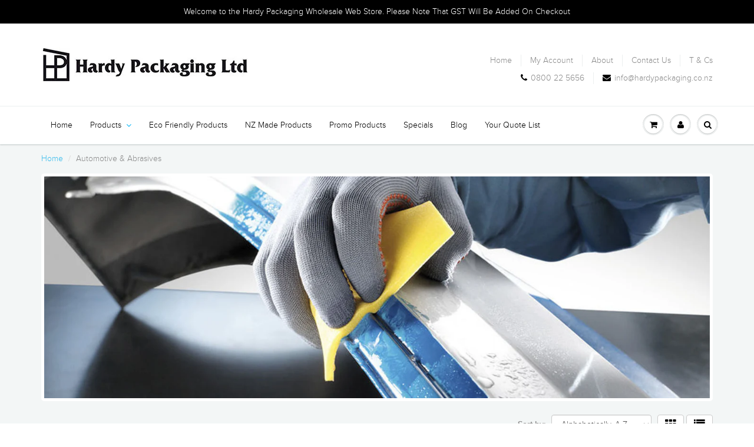

--- FILE ---
content_type: text/html; charset=utf-8
request_url: https://www.hardypackaging.co.nz/collections/automotive-abrasives
body_size: 22808
content:















<!doctype html>
<html lang="en" class="noIE">
  <head>
    <!-- BEGIN MerchantWidget Code -->

<script id='merchantWidgetScript'

        src="https://www.gstatic.com/shopping/merchant/merchantwidget.js"

        defer>

</script>

<script type="text/javascript">

  merchantWidgetScript.addEventListener('load', function () {

    merchantwidget.start({

     position: 'RIGHT_BOTTOM'

   });

  });

</script>

<!-- END MerchantWidget Code -->
<!-- Hotjar Tracking Code for www.hardypackaging.co.nz -->
<script>
    (function(h,o,t,j,a,r){
        h.hj=h.hj||function(){(h.hj.q=h.hj.q||[]).push(arguments)};
        h._hjSettings={hjid:5132010,hjsv:6};
        a=o.getElementsByTagName('head')[0];
        r=o.createElement('script');r.async=1;
        r.src=t+h._hjSettings.hjid+j+h._hjSettings.hjsv;
        a.appendChild(r);
    })(window,document,'https://static.hotjar.com/c/hotjar-','.js?sv=');
</script>
    <!-- Google tag (gtag.js) -->
<script async src="https://www.googletagmanager.com/gtag/js?id=G-RYFHNMXM1X"></script>
<script>
  window.dataLayer = window.dataLayer || [];
  function gtag(){dataLayer.push(arguments);}
  gtag('js', new Date());

  gtag('config', 'G-RYFHNMXM1X');
</script>
    <!-- Basic page needs ================================================== -->
    <meta charset="utf-8">
    <meta name="viewport" content="width=device-width, initial-scale=1, maximum-scale=1">

    <!-- Title and description ================================================== -->
    <title>
      Automotive &amp; Abrasives &ndash; Hardy Packaging Ltd
    </title>

    

    <!-- Helpers ================================================== -->
    
  <meta property="og:type" content="website">
  <meta property="og:title" content="Automotive &amp; Abrasives">
  


  <meta property="og:url" content="https://www.hardypackaging.co.nz/collections/automotive-abrasives">
  <meta property="og:site_name" content="Hardy Packaging Ltd">



<meta name="twitter:card" content="summary">

    <link rel="canonical" href="https://www.hardypackaging.co.nz/collections/automotive-abrasives">
    <meta name="viewport" content="width=device-width,initial-scale=1">
    <meta name="theme-color" content="#000000">

    
    <link rel="shortcut icon" href="//www.hardypackaging.co.nz/cdn/shop/t/11/assets/favicon.png?v=98978925832664554791533839481" type="image/png" />
    
    <link href="//www.hardypackaging.co.nz/cdn/shop/t/11/assets/apps.css?v=101580512420393542591665115051" rel="stylesheet" type="text/css" media="all" />
    <link href="//www.hardypackaging.co.nz/cdn/shop/t/11/assets/style.css?v=3536764919035624531727388921" rel="stylesheet" type="text/css" media="all" />
    <link href="//www.hardypackaging.co.nz/cdn/shop/t/11/assets/flexslider.css?v=170483512590015029121533839495" rel="stylesheet" type="text/css" media="all" />
    <link href="//www.hardypackaging.co.nz/cdn/shop/t/11/assets/flexslider-product.css?v=158314922754535494951533839495" rel="stylesheet" type="text/css" media="all" />
    
    

    <!-- Header hook for plugins ================================================== -->
    
  <script>window.performance && window.performance.mark && window.performance.mark('shopify.content_for_header.start');</script><meta name="google-site-verification" content="zimdv1qNBOV0PH-cKk9qOhwwqmv8uadYtHCbLe3CwI4">
<meta id="shopify-digital-wallet" name="shopify-digital-wallet" content="/17695355/digital_wallets/dialog">
<meta name="shopify-checkout-api-token" content="05f16cd8a76d693fcbe28629ead71b0a">
<link rel="alternate" type="application/atom+xml" title="Feed" href="/collections/automotive-abrasives.atom" />
<link rel="next" href="/collections/automotive-abrasives?page=2">
<link rel="alternate" type="application/json+oembed" href="https://www.hardypackaging.co.nz/collections/automotive-abrasives.oembed">
<script async="async" src="/checkouts/internal/preloads.js?locale=en-NZ"></script>
<link rel="preconnect" href="https://shop.app" crossorigin="anonymous">
<script async="async" src="https://shop.app/checkouts/internal/preloads.js?locale=en-NZ&shop_id=17695355" crossorigin="anonymous"></script>
<script id="apple-pay-shop-capabilities" type="application/json">{"shopId":17695355,"countryCode":"NZ","currencyCode":"NZD","merchantCapabilities":["supports3DS"],"merchantId":"gid:\/\/shopify\/Shop\/17695355","merchantName":"Hardy Packaging Ltd","requiredBillingContactFields":["postalAddress","email","phone"],"requiredShippingContactFields":["postalAddress","email","phone"],"shippingType":"shipping","supportedNetworks":["visa","masterCard","amex","jcb"],"total":{"type":"pending","label":"Hardy Packaging Ltd","amount":"1.00"},"shopifyPaymentsEnabled":true,"supportsSubscriptions":true}</script>
<script id="shopify-features" type="application/json">{"accessToken":"05f16cd8a76d693fcbe28629ead71b0a","betas":["rich-media-storefront-analytics"],"domain":"www.hardypackaging.co.nz","predictiveSearch":true,"shopId":17695355,"locale":"en"}</script>
<script>var Shopify = Shopify || {};
Shopify.shop = "hardy-packaging.myshopify.com";
Shopify.locale = "en";
Shopify.currency = {"active":"NZD","rate":"1.0"};
Shopify.country = "NZ";
Shopify.theme = {"name":"March 2018 Live Version(MHT-dev)","id":32443564093,"schema_name":"ShowTime","schema_version":"5.0.3","theme_store_id":687,"role":"main"};
Shopify.theme.handle = "null";
Shopify.theme.style = {"id":null,"handle":null};
Shopify.cdnHost = "www.hardypackaging.co.nz/cdn";
Shopify.routes = Shopify.routes || {};
Shopify.routes.root = "/";</script>
<script type="module">!function(o){(o.Shopify=o.Shopify||{}).modules=!0}(window);</script>
<script>!function(o){function n(){var o=[];function n(){o.push(Array.prototype.slice.apply(arguments))}return n.q=o,n}var t=o.Shopify=o.Shopify||{};t.loadFeatures=n(),t.autoloadFeatures=n()}(window);</script>
<script>
  window.ShopifyPay = window.ShopifyPay || {};
  window.ShopifyPay.apiHost = "shop.app\/pay";
  window.ShopifyPay.redirectState = null;
</script>
<script id="shop-js-analytics" type="application/json">{"pageType":"collection"}</script>
<script defer="defer" async type="module" src="//www.hardypackaging.co.nz/cdn/shopifycloud/shop-js/modules/v2/client.init-shop-cart-sync_C5BV16lS.en.esm.js"></script>
<script defer="defer" async type="module" src="//www.hardypackaging.co.nz/cdn/shopifycloud/shop-js/modules/v2/chunk.common_CygWptCX.esm.js"></script>
<script type="module">
  await import("//www.hardypackaging.co.nz/cdn/shopifycloud/shop-js/modules/v2/client.init-shop-cart-sync_C5BV16lS.en.esm.js");
await import("//www.hardypackaging.co.nz/cdn/shopifycloud/shop-js/modules/v2/chunk.common_CygWptCX.esm.js");

  window.Shopify.SignInWithShop?.initShopCartSync?.({"fedCMEnabled":true,"windoidEnabled":true});

</script>
<script>
  window.Shopify = window.Shopify || {};
  if (!window.Shopify.featureAssets) window.Shopify.featureAssets = {};
  window.Shopify.featureAssets['shop-js'] = {"shop-cart-sync":["modules/v2/client.shop-cart-sync_ZFArdW7E.en.esm.js","modules/v2/chunk.common_CygWptCX.esm.js"],"init-fed-cm":["modules/v2/client.init-fed-cm_CmiC4vf6.en.esm.js","modules/v2/chunk.common_CygWptCX.esm.js"],"shop-button":["modules/v2/client.shop-button_tlx5R9nI.en.esm.js","modules/v2/chunk.common_CygWptCX.esm.js"],"shop-cash-offers":["modules/v2/client.shop-cash-offers_DOA2yAJr.en.esm.js","modules/v2/chunk.common_CygWptCX.esm.js","modules/v2/chunk.modal_D71HUcav.esm.js"],"init-windoid":["modules/v2/client.init-windoid_sURxWdc1.en.esm.js","modules/v2/chunk.common_CygWptCX.esm.js"],"shop-toast-manager":["modules/v2/client.shop-toast-manager_ClPi3nE9.en.esm.js","modules/v2/chunk.common_CygWptCX.esm.js"],"init-shop-email-lookup-coordinator":["modules/v2/client.init-shop-email-lookup-coordinator_B8hsDcYM.en.esm.js","modules/v2/chunk.common_CygWptCX.esm.js"],"init-shop-cart-sync":["modules/v2/client.init-shop-cart-sync_C5BV16lS.en.esm.js","modules/v2/chunk.common_CygWptCX.esm.js"],"avatar":["modules/v2/client.avatar_BTnouDA3.en.esm.js"],"pay-button":["modules/v2/client.pay-button_FdsNuTd3.en.esm.js","modules/v2/chunk.common_CygWptCX.esm.js"],"init-customer-accounts":["modules/v2/client.init-customer-accounts_DxDtT_ad.en.esm.js","modules/v2/client.shop-login-button_C5VAVYt1.en.esm.js","modules/v2/chunk.common_CygWptCX.esm.js","modules/v2/chunk.modal_D71HUcav.esm.js"],"init-shop-for-new-customer-accounts":["modules/v2/client.init-shop-for-new-customer-accounts_ChsxoAhi.en.esm.js","modules/v2/client.shop-login-button_C5VAVYt1.en.esm.js","modules/v2/chunk.common_CygWptCX.esm.js","modules/v2/chunk.modal_D71HUcav.esm.js"],"shop-login-button":["modules/v2/client.shop-login-button_C5VAVYt1.en.esm.js","modules/v2/chunk.common_CygWptCX.esm.js","modules/v2/chunk.modal_D71HUcav.esm.js"],"init-customer-accounts-sign-up":["modules/v2/client.init-customer-accounts-sign-up_CPSyQ0Tj.en.esm.js","modules/v2/client.shop-login-button_C5VAVYt1.en.esm.js","modules/v2/chunk.common_CygWptCX.esm.js","modules/v2/chunk.modal_D71HUcav.esm.js"],"shop-follow-button":["modules/v2/client.shop-follow-button_Cva4Ekp9.en.esm.js","modules/v2/chunk.common_CygWptCX.esm.js","modules/v2/chunk.modal_D71HUcav.esm.js"],"checkout-modal":["modules/v2/client.checkout-modal_BPM8l0SH.en.esm.js","modules/v2/chunk.common_CygWptCX.esm.js","modules/v2/chunk.modal_D71HUcav.esm.js"],"lead-capture":["modules/v2/client.lead-capture_Bi8yE_yS.en.esm.js","modules/v2/chunk.common_CygWptCX.esm.js","modules/v2/chunk.modal_D71HUcav.esm.js"],"shop-login":["modules/v2/client.shop-login_D6lNrXab.en.esm.js","modules/v2/chunk.common_CygWptCX.esm.js","modules/v2/chunk.modal_D71HUcav.esm.js"],"payment-terms":["modules/v2/client.payment-terms_CZxnsJam.en.esm.js","modules/v2/chunk.common_CygWptCX.esm.js","modules/v2/chunk.modal_D71HUcav.esm.js"]};
</script>
<script>(function() {
  var isLoaded = false;
  function asyncLoad() {
    if (isLoaded) return;
    isLoaded = true;
    var urls = ["https:\/\/chimpstatic.com\/mcjs-connected\/js\/users\/7c265558036283fd2fdd09703\/542f62f3d72b880297ec5add3.js?shop=hardy-packaging.myshopify.com","https:\/\/chimpstatic.com\/mcjs-connected\/js\/users\/7c265558036283fd2fdd09703\/c228e378614765152eabdf747.js?shop=hardy-packaging.myshopify.com","https:\/\/plugin.brevo.com\/integrations\/api\/automation\/script?user_connection_id=60a19908eeb1f2641b5c8672\u0026ma-key=dv2u3pnyu1bpes896m5zfj0k\u0026shop=hardy-packaging.myshopify.com","https:\/\/plugin.brevo.com\/integrations\/api\/sy\/cart_tracking\/script?ma-key=dv2u3pnyu1bpes896m5zfj0k\u0026user_connection_id=60a19908eeb1f2641b5c8672\u0026shop=hardy-packaging.myshopify.com","https:\/\/na.shgcdn3.com\/pixel-collector.js?shop=hardy-packaging.myshopify.com"];
    for (var i = 0; i < urls.length; i++) {
      var s = document.createElement('script');
      s.type = 'text/javascript';
      s.async = true;
      s.src = urls[i];
      var x = document.getElementsByTagName('script')[0];
      x.parentNode.insertBefore(s, x);
    }
  };
  if(window.attachEvent) {
    window.attachEvent('onload', asyncLoad);
  } else {
    window.addEventListener('load', asyncLoad, false);
  }
})();</script>
<script id="__st">var __st={"a":17695355,"offset":46800,"reqid":"32b68286-a9c3-4cdc-a829-29c7d3355a73-1768630171","pageurl":"www.hardypackaging.co.nz\/collections\/automotive-abrasives","u":"2c47d704cbe6","p":"collection","rtyp":"collection","rid":412485965};</script>
<script>window.ShopifyPaypalV4VisibilityTracking = true;</script>
<script id="captcha-bootstrap">!function(){'use strict';const t='contact',e='account',n='new_comment',o=[[t,t],['blogs',n],['comments',n],[t,'customer']],c=[[e,'customer_login'],[e,'guest_login'],[e,'recover_customer_password'],[e,'create_customer']],r=t=>t.map((([t,e])=>`form[action*='/${t}']:not([data-nocaptcha='true']) input[name='form_type'][value='${e}']`)).join(','),a=t=>()=>t?[...document.querySelectorAll(t)].map((t=>t.form)):[];function s(){const t=[...o],e=r(t);return a(e)}const i='password',u='form_key',d=['recaptcha-v3-token','g-recaptcha-response','h-captcha-response',i],f=()=>{try{return window.sessionStorage}catch{return}},m='__shopify_v',_=t=>t.elements[u];function p(t,e,n=!1){try{const o=window.sessionStorage,c=JSON.parse(o.getItem(e)),{data:r}=function(t){const{data:e,action:n}=t;return t[m]||n?{data:e,action:n}:{data:t,action:n}}(c);for(const[e,n]of Object.entries(r))t.elements[e]&&(t.elements[e].value=n);n&&o.removeItem(e)}catch(o){console.error('form repopulation failed',{error:o})}}const l='form_type',E='cptcha';function T(t){t.dataset[E]=!0}const w=window,h=w.document,L='Shopify',v='ce_forms',y='captcha';let A=!1;((t,e)=>{const n=(g='f06e6c50-85a8-45c8-87d0-21a2b65856fe',I='https://cdn.shopify.com/shopifycloud/storefront-forms-hcaptcha/ce_storefront_forms_captcha_hcaptcha.v1.5.2.iife.js',D={infoText:'Protected by hCaptcha',privacyText:'Privacy',termsText:'Terms'},(t,e,n)=>{const o=w[L][v],c=o.bindForm;if(c)return c(t,g,e,D).then(n);var r;o.q.push([[t,g,e,D],n]),r=I,A||(h.body.append(Object.assign(h.createElement('script'),{id:'captcha-provider',async:!0,src:r})),A=!0)});var g,I,D;w[L]=w[L]||{},w[L][v]=w[L][v]||{},w[L][v].q=[],w[L][y]=w[L][y]||{},w[L][y].protect=function(t,e){n(t,void 0,e),T(t)},Object.freeze(w[L][y]),function(t,e,n,w,h,L){const[v,y,A,g]=function(t,e,n){const i=e?o:[],u=t?c:[],d=[...i,...u],f=r(d),m=r(i),_=r(d.filter((([t,e])=>n.includes(e))));return[a(f),a(m),a(_),s()]}(w,h,L),I=t=>{const e=t.target;return e instanceof HTMLFormElement?e:e&&e.form},D=t=>v().includes(t);t.addEventListener('submit',(t=>{const e=I(t);if(!e)return;const n=D(e)&&!e.dataset.hcaptchaBound&&!e.dataset.recaptchaBound,o=_(e),c=g().includes(e)&&(!o||!o.value);(n||c)&&t.preventDefault(),c&&!n&&(function(t){try{if(!f())return;!function(t){const e=f();if(!e)return;const n=_(t);if(!n)return;const o=n.value;o&&e.removeItem(o)}(t);const e=Array.from(Array(32),(()=>Math.random().toString(36)[2])).join('');!function(t,e){_(t)||t.append(Object.assign(document.createElement('input'),{type:'hidden',name:u})),t.elements[u].value=e}(t,e),function(t,e){const n=f();if(!n)return;const o=[...t.querySelectorAll(`input[type='${i}']`)].map((({name:t})=>t)),c=[...d,...o],r={};for(const[a,s]of new FormData(t).entries())c.includes(a)||(r[a]=s);n.setItem(e,JSON.stringify({[m]:1,action:t.action,data:r}))}(t,e)}catch(e){console.error('failed to persist form',e)}}(e),e.submit())}));const S=(t,e)=>{t&&!t.dataset[E]&&(n(t,e.some((e=>e===t))),T(t))};for(const o of['focusin','change'])t.addEventListener(o,(t=>{const e=I(t);D(e)&&S(e,y())}));const B=e.get('form_key'),M=e.get(l),P=B&&M;t.addEventListener('DOMContentLoaded',(()=>{const t=y();if(P)for(const e of t)e.elements[l].value===M&&p(e,B);[...new Set([...A(),...v().filter((t=>'true'===t.dataset.shopifyCaptcha))])].forEach((e=>S(e,t)))}))}(h,new URLSearchParams(w.location.search),n,t,e,['guest_login'])})(!0,!0)}();</script>
<script integrity="sha256-4kQ18oKyAcykRKYeNunJcIwy7WH5gtpwJnB7kiuLZ1E=" data-source-attribution="shopify.loadfeatures" defer="defer" src="//www.hardypackaging.co.nz/cdn/shopifycloud/storefront/assets/storefront/load_feature-a0a9edcb.js" crossorigin="anonymous"></script>
<script crossorigin="anonymous" defer="defer" src="//www.hardypackaging.co.nz/cdn/shopifycloud/storefront/assets/shopify_pay/storefront-65b4c6d7.js?v=20250812"></script>
<script data-source-attribution="shopify.dynamic_checkout.dynamic.init">var Shopify=Shopify||{};Shopify.PaymentButton=Shopify.PaymentButton||{isStorefrontPortableWallets:!0,init:function(){window.Shopify.PaymentButton.init=function(){};var t=document.createElement("script");t.src="https://www.hardypackaging.co.nz/cdn/shopifycloud/portable-wallets/latest/portable-wallets.en.js",t.type="module",document.head.appendChild(t)}};
</script>
<script data-source-attribution="shopify.dynamic_checkout.buyer_consent">
  function portableWalletsHideBuyerConsent(e){var t=document.getElementById("shopify-buyer-consent"),n=document.getElementById("shopify-subscription-policy-button");t&&n&&(t.classList.add("hidden"),t.setAttribute("aria-hidden","true"),n.removeEventListener("click",e))}function portableWalletsShowBuyerConsent(e){var t=document.getElementById("shopify-buyer-consent"),n=document.getElementById("shopify-subscription-policy-button");t&&n&&(t.classList.remove("hidden"),t.removeAttribute("aria-hidden"),n.addEventListener("click",e))}window.Shopify?.PaymentButton&&(window.Shopify.PaymentButton.hideBuyerConsent=portableWalletsHideBuyerConsent,window.Shopify.PaymentButton.showBuyerConsent=portableWalletsShowBuyerConsent);
</script>
<script data-source-attribution="shopify.dynamic_checkout.cart.bootstrap">document.addEventListener("DOMContentLoaded",(function(){function t(){return document.querySelector("shopify-accelerated-checkout-cart, shopify-accelerated-checkout")}if(t())Shopify.PaymentButton.init();else{new MutationObserver((function(e,n){t()&&(Shopify.PaymentButton.init(),n.disconnect())})).observe(document.body,{childList:!0,subtree:!0})}}));
</script>
<link id="shopify-accelerated-checkout-styles" rel="stylesheet" media="screen" href="https://www.hardypackaging.co.nz/cdn/shopifycloud/portable-wallets/latest/accelerated-checkout-backwards-compat.css" crossorigin="anonymous">
<style id="shopify-accelerated-checkout-cart">
        #shopify-buyer-consent {
  margin-top: 1em;
  display: inline-block;
  width: 100%;
}

#shopify-buyer-consent.hidden {
  display: none;
}

#shopify-subscription-policy-button {
  background: none;
  border: none;
  padding: 0;
  text-decoration: underline;
  font-size: inherit;
  cursor: pointer;
}

#shopify-subscription-policy-button::before {
  box-shadow: none;
}

      </style>

<script>window.performance && window.performance.mark && window.performance.mark('shopify.content_for_header.end');</script>
  





  <script type="text/javascript">
    
      window.__shgMoneyFormat = window.__shgMoneyFormat || {"NZD":{"currency":"NZD","currency_symbol":"$","currency_symbol_location":"left","decimal_places":2,"decimal_separator":".","thousands_separator":","}};
    
    window.__shgCurrentCurrencyCode = window.__shgCurrentCurrencyCode || {
      currency: "NZD",
      currency_symbol: "$",
      decimal_separator: ".",
      thousands_separator: ",",
      decimal_places: 2,
      currency_symbol_location: "left"
    };
  </script>




    <!--[if lt IE 9]>
    <script src="//html5shiv.googlecode.com/svn/trunk/html5.js" type="text/javascript"></script>
    <![endif]-->

    

    <script src="//www.hardypackaging.co.nz/cdn/shop/t/11/assets/jquery.js?v=105778841822381192391533839486" type="text/javascript"></script>
    
    
    <!-- Theme Global App JS ================================================== -->
    <script>
      var app = app || {
        data:{
          template:"collection",
          money_format: "${{ amount }} NZD \u003c\/span\u003e"
        }
      }
    </script>
	    <!--Start: SC Request a Quote -->
    <script type="text/javascript" src="/apps/request-a-quote/assets/js/sc_scripts_loader.min.js"></script>
    <!--End: SC Request a Quote -->
  
  

  

<script type="text/javascript">
  
    window.SHG_CUSTOMER = null;
  
</script>







<script src="https://cdn.shopify.com/extensions/019bc9c5-94a0-7ea0-bbc9-eaae531bc6d6/easy-bundle-214/assets/cm-product-affiliate-widget.js" type="text/javascript" defer="defer"></script>
<script src="https://cdn.shopify.com/extensions/019bb756-832c-71ff-a346-a7b31c9c3508/drive-to-us-sticky-navigator-16/assets/locator.js" type="text/javascript" defer="defer"></script>
<link href="https://cdn.shopify.com/extensions/019bb756-832c-71ff-a346-a7b31c9c3508/drive-to-us-sticky-navigator-16/assets/locator.css" rel="stylesheet" type="text/css" media="all">
<meta property="og:image" content="https://cdn.shopify.com/s/files/1/1769/5355/collections/abrasive.jpg?v=1487388937" />
<meta property="og:image:secure_url" content="https://cdn.shopify.com/s/files/1/1769/5355/collections/abrasive.jpg?v=1487388937" />
<meta property="og:image:width" content="1500" />
<meta property="og:image:height" content="500" />
<meta property="og:image:alt" content="Hardy Packaging - Automotive & Abrasives" />
<link href="https://monorail-edge.shopifysvc.com" rel="dns-prefetch">
<script>(function(){if ("sendBeacon" in navigator && "performance" in window) {try {var session_token_from_headers = performance.getEntriesByType('navigation')[0].serverTiming.find(x => x.name == '_s').description;} catch {var session_token_from_headers = undefined;}var session_cookie_matches = document.cookie.match(/_shopify_s=([^;]*)/);var session_token_from_cookie = session_cookie_matches && session_cookie_matches.length === 2 ? session_cookie_matches[1] : "";var session_token = session_token_from_headers || session_token_from_cookie || "";function handle_abandonment_event(e) {var entries = performance.getEntries().filter(function(entry) {return /monorail-edge.shopifysvc.com/.test(entry.name);});if (!window.abandonment_tracked && entries.length === 0) {window.abandonment_tracked = true;var currentMs = Date.now();var navigation_start = performance.timing.navigationStart;var payload = {shop_id: 17695355,url: window.location.href,navigation_start,duration: currentMs - navigation_start,session_token,page_type: "collection"};window.navigator.sendBeacon("https://monorail-edge.shopifysvc.com/v1/produce", JSON.stringify({schema_id: "online_store_buyer_site_abandonment/1.1",payload: payload,metadata: {event_created_at_ms: currentMs,event_sent_at_ms: currentMs}}));}}window.addEventListener('pagehide', handle_abandonment_event);}}());</script>
<script id="web-pixels-manager-setup">(function e(e,d,r,n,o){if(void 0===o&&(o={}),!Boolean(null===(a=null===(i=window.Shopify)||void 0===i?void 0:i.analytics)||void 0===a?void 0:a.replayQueue)){var i,a;window.Shopify=window.Shopify||{};var t=window.Shopify;t.analytics=t.analytics||{};var s=t.analytics;s.replayQueue=[],s.publish=function(e,d,r){return s.replayQueue.push([e,d,r]),!0};try{self.performance.mark("wpm:start")}catch(e){}var l=function(){var e={modern:/Edge?\/(1{2}[4-9]|1[2-9]\d|[2-9]\d{2}|\d{4,})\.\d+(\.\d+|)|Firefox\/(1{2}[4-9]|1[2-9]\d|[2-9]\d{2}|\d{4,})\.\d+(\.\d+|)|Chrom(ium|e)\/(9{2}|\d{3,})\.\d+(\.\d+|)|(Maci|X1{2}).+ Version\/(15\.\d+|(1[6-9]|[2-9]\d|\d{3,})\.\d+)([,.]\d+|)( \(\w+\)|)( Mobile\/\w+|) Safari\/|Chrome.+OPR\/(9{2}|\d{3,})\.\d+\.\d+|(CPU[ +]OS|iPhone[ +]OS|CPU[ +]iPhone|CPU IPhone OS|CPU iPad OS)[ +]+(15[._]\d+|(1[6-9]|[2-9]\d|\d{3,})[._]\d+)([._]\d+|)|Android:?[ /-](13[3-9]|1[4-9]\d|[2-9]\d{2}|\d{4,})(\.\d+|)(\.\d+|)|Android.+Firefox\/(13[5-9]|1[4-9]\d|[2-9]\d{2}|\d{4,})\.\d+(\.\d+|)|Android.+Chrom(ium|e)\/(13[3-9]|1[4-9]\d|[2-9]\d{2}|\d{4,})\.\d+(\.\d+|)|SamsungBrowser\/([2-9]\d|\d{3,})\.\d+/,legacy:/Edge?\/(1[6-9]|[2-9]\d|\d{3,})\.\d+(\.\d+|)|Firefox\/(5[4-9]|[6-9]\d|\d{3,})\.\d+(\.\d+|)|Chrom(ium|e)\/(5[1-9]|[6-9]\d|\d{3,})\.\d+(\.\d+|)([\d.]+$|.*Safari\/(?![\d.]+ Edge\/[\d.]+$))|(Maci|X1{2}).+ Version\/(10\.\d+|(1[1-9]|[2-9]\d|\d{3,})\.\d+)([,.]\d+|)( \(\w+\)|)( Mobile\/\w+|) Safari\/|Chrome.+OPR\/(3[89]|[4-9]\d|\d{3,})\.\d+\.\d+|(CPU[ +]OS|iPhone[ +]OS|CPU[ +]iPhone|CPU IPhone OS|CPU iPad OS)[ +]+(10[._]\d+|(1[1-9]|[2-9]\d|\d{3,})[._]\d+)([._]\d+|)|Android:?[ /-](13[3-9]|1[4-9]\d|[2-9]\d{2}|\d{4,})(\.\d+|)(\.\d+|)|Mobile Safari.+OPR\/([89]\d|\d{3,})\.\d+\.\d+|Android.+Firefox\/(13[5-9]|1[4-9]\d|[2-9]\d{2}|\d{4,})\.\d+(\.\d+|)|Android.+Chrom(ium|e)\/(13[3-9]|1[4-9]\d|[2-9]\d{2}|\d{4,})\.\d+(\.\d+|)|Android.+(UC? ?Browser|UCWEB|U3)[ /]?(15\.([5-9]|\d{2,})|(1[6-9]|[2-9]\d|\d{3,})\.\d+)\.\d+|SamsungBrowser\/(5\.\d+|([6-9]|\d{2,})\.\d+)|Android.+MQ{2}Browser\/(14(\.(9|\d{2,})|)|(1[5-9]|[2-9]\d|\d{3,})(\.\d+|))(\.\d+|)|K[Aa][Ii]OS\/(3\.\d+|([4-9]|\d{2,})\.\d+)(\.\d+|)/},d=e.modern,r=e.legacy,n=navigator.userAgent;return n.match(d)?"modern":n.match(r)?"legacy":"unknown"}(),u="modern"===l?"modern":"legacy",c=(null!=n?n:{modern:"",legacy:""})[u],f=function(e){return[e.baseUrl,"/wpm","/b",e.hashVersion,"modern"===e.buildTarget?"m":"l",".js"].join("")}({baseUrl:d,hashVersion:r,buildTarget:u}),m=function(e){var d=e.version,r=e.bundleTarget,n=e.surface,o=e.pageUrl,i=e.monorailEndpoint;return{emit:function(e){var a=e.status,t=e.errorMsg,s=(new Date).getTime(),l=JSON.stringify({metadata:{event_sent_at_ms:s},events:[{schema_id:"web_pixels_manager_load/3.1",payload:{version:d,bundle_target:r,page_url:o,status:a,surface:n,error_msg:t},metadata:{event_created_at_ms:s}}]});if(!i)return console&&console.warn&&console.warn("[Web Pixels Manager] No Monorail endpoint provided, skipping logging."),!1;try{return self.navigator.sendBeacon.bind(self.navigator)(i,l)}catch(e){}var u=new XMLHttpRequest;try{return u.open("POST",i,!0),u.setRequestHeader("Content-Type","text/plain"),u.send(l),!0}catch(e){return console&&console.warn&&console.warn("[Web Pixels Manager] Got an unhandled error while logging to Monorail."),!1}}}}({version:r,bundleTarget:l,surface:e.surface,pageUrl:self.location.href,monorailEndpoint:e.monorailEndpoint});try{o.browserTarget=l,function(e){var d=e.src,r=e.async,n=void 0===r||r,o=e.onload,i=e.onerror,a=e.sri,t=e.scriptDataAttributes,s=void 0===t?{}:t,l=document.createElement("script"),u=document.querySelector("head"),c=document.querySelector("body");if(l.async=n,l.src=d,a&&(l.integrity=a,l.crossOrigin="anonymous"),s)for(var f in s)if(Object.prototype.hasOwnProperty.call(s,f))try{l.dataset[f]=s[f]}catch(e){}if(o&&l.addEventListener("load",o),i&&l.addEventListener("error",i),u)u.appendChild(l);else{if(!c)throw new Error("Did not find a head or body element to append the script");c.appendChild(l)}}({src:f,async:!0,onload:function(){if(!function(){var e,d;return Boolean(null===(d=null===(e=window.Shopify)||void 0===e?void 0:e.analytics)||void 0===d?void 0:d.initialized)}()){var d=window.webPixelsManager.init(e)||void 0;if(d){var r=window.Shopify.analytics;r.replayQueue.forEach((function(e){var r=e[0],n=e[1],o=e[2];d.publishCustomEvent(r,n,o)})),r.replayQueue=[],r.publish=d.publishCustomEvent,r.visitor=d.visitor,r.initialized=!0}}},onerror:function(){return m.emit({status:"failed",errorMsg:"".concat(f," has failed to load")})},sri:function(e){var d=/^sha384-[A-Za-z0-9+/=]+$/;return"string"==typeof e&&d.test(e)}(c)?c:"",scriptDataAttributes:o}),m.emit({status:"loading"})}catch(e){m.emit({status:"failed",errorMsg:(null==e?void 0:e.message)||"Unknown error"})}}})({shopId: 17695355,storefrontBaseUrl: "https://www.hardypackaging.co.nz",extensionsBaseUrl: "https://extensions.shopifycdn.com/cdn/shopifycloud/web-pixels-manager",monorailEndpoint: "https://monorail-edge.shopifysvc.com/unstable/produce_batch",surface: "storefront-renderer",enabledBetaFlags: ["2dca8a86"],webPixelsConfigList: [{"id":"943390781","configuration":"{\"endpoint\":\"https:\\\/\\\/app-api.aicartmax.com\",\"debugMode\":\"false\"}","eventPayloadVersion":"v1","runtimeContext":"STRICT","scriptVersion":"6b87026909addec5c4eb063659a7438d","type":"APP","apiClientId":249776242689,"privacyPurposes":["ANALYTICS"],"dataSharingAdjustments":{"protectedCustomerApprovalScopes":["read_customer_email","read_customer_name","read_customer_personal_data"]}},{"id":"610861117","configuration":"{\"site_id\":\"b0ae01a2-f058-4f92-9cc7-d3df1394154a\",\"analytics_endpoint\":\"https:\\\/\\\/na.shgcdn3.com\"}","eventPayloadVersion":"v1","runtimeContext":"STRICT","scriptVersion":"695709fc3f146fa50a25299517a954f2","type":"APP","apiClientId":1158168,"privacyPurposes":["ANALYTICS","MARKETING","SALE_OF_DATA"],"dataSharingAdjustments":{"protectedCustomerApprovalScopes":["read_customer_personal_data"]}},{"id":"394592317","configuration":"{\"config\":\"{\\\"pixel_id\\\":\\\"G-RYFHNMXM1X\\\",\\\"target_country\\\":\\\"NZ\\\",\\\"gtag_events\\\":[{\\\"type\\\":\\\"search\\\",\\\"action_label\\\":\\\"G-RYFHNMXM1X\\\"},{\\\"type\\\":\\\"begin_checkout\\\",\\\"action_label\\\":\\\"G-RYFHNMXM1X\\\"},{\\\"type\\\":\\\"view_item\\\",\\\"action_label\\\":[\\\"G-RYFHNMXM1X\\\",\\\"MC-PSHH8PGRLP\\\"]},{\\\"type\\\":\\\"purchase\\\",\\\"action_label\\\":[\\\"G-RYFHNMXM1X\\\",\\\"MC-PSHH8PGRLP\\\"]},{\\\"type\\\":\\\"page_view\\\",\\\"action_label\\\":[\\\"G-RYFHNMXM1X\\\",\\\"MC-PSHH8PGRLP\\\"]},{\\\"type\\\":\\\"add_payment_info\\\",\\\"action_label\\\":\\\"G-RYFHNMXM1X\\\"},{\\\"type\\\":\\\"add_to_cart\\\",\\\"action_label\\\":\\\"G-RYFHNMXM1X\\\"}],\\\"enable_monitoring_mode\\\":false}\"}","eventPayloadVersion":"v1","runtimeContext":"OPEN","scriptVersion":"b2a88bafab3e21179ed38636efcd8a93","type":"APP","apiClientId":1780363,"privacyPurposes":[],"dataSharingAdjustments":{"protectedCustomerApprovalScopes":["read_customer_address","read_customer_email","read_customer_name","read_customer_personal_data","read_customer_phone"]}},{"id":"shopify-app-pixel","configuration":"{}","eventPayloadVersion":"v1","runtimeContext":"STRICT","scriptVersion":"0450","apiClientId":"shopify-pixel","type":"APP","privacyPurposes":["ANALYTICS","MARKETING"]},{"id":"shopify-custom-pixel","eventPayloadVersion":"v1","runtimeContext":"LAX","scriptVersion":"0450","apiClientId":"shopify-pixel","type":"CUSTOM","privacyPurposes":["ANALYTICS","MARKETING"]}],isMerchantRequest: false,initData: {"shop":{"name":"Hardy Packaging Ltd","paymentSettings":{"currencyCode":"NZD"},"myshopifyDomain":"hardy-packaging.myshopify.com","countryCode":"NZ","storefrontUrl":"https:\/\/www.hardypackaging.co.nz"},"customer":null,"cart":null,"checkout":null,"productVariants":[],"purchasingCompany":null},},"https://www.hardypackaging.co.nz/cdn","fcfee988w5aeb613cpc8e4bc33m6693e112",{"modern":"","legacy":""},{"shopId":"17695355","storefrontBaseUrl":"https:\/\/www.hardypackaging.co.nz","extensionBaseUrl":"https:\/\/extensions.shopifycdn.com\/cdn\/shopifycloud\/web-pixels-manager","surface":"storefront-renderer","enabledBetaFlags":"[\"2dca8a86\"]","isMerchantRequest":"false","hashVersion":"fcfee988w5aeb613cpc8e4bc33m6693e112","publish":"custom","events":"[[\"page_viewed\",{}],[\"collection_viewed\",{\"collection\":{\"id\":\"412485965\",\"title\":\"Automotive \u0026 Abrasives\",\"productVariants\":[{\"price\":{\"amount\":12.35,\"currencyCode\":\"NZD\"},\"product\":{\"title\":\"3M 2080 Low Tack Masking Tape\",\"vendor\":\"3M\",\"id\":\"10248449101\",\"untranslatedTitle\":\"3M 2080 Low Tack Masking Tape\",\"url\":\"\/products\/2080-low-tack-masking-tape\",\"type\":\"Masking Tapes\"},\"id\":\"39072154445\",\"image\":{\"src\":\"\/\/www.hardypackaging.co.nz\/cdn\/shop\/products\/2080.png?v=1594697592\"},\"sku\":\"TMSK208018\",\"title\":\"18mm x 55m 48\/Carton \/ Roll\",\"untranslatedTitle\":\"18mm x 55m 48\/Carton \/ Roll\"},{\"price\":{\"amount\":18.02,\"currencyCode\":\"NZD\"},\"product\":{\"title\":\"3M 2125 Dust Filter P2\",\"vendor\":\"3M\",\"id\":\"10248665485\",\"untranslatedTitle\":\"3M 2125 Dust Filter P2\",\"url\":\"\/products\/dust-filter-p2\",\"type\":\"Respirators \u0026 Dust Masks\"},\"id\":\"39072958029\",\"image\":{\"src\":\"\/\/www.hardypackaging.co.nz\/cdn\/shop\/products\/2125.jpg?v=1498177855\"},\"sku\":\"SPRESP2125\",\"title\":\"2\/Packet 50\/Carton \/ Packet\",\"untranslatedTitle\":\"2\/Packet 50\/Carton \/ Packet\"},{\"price\":{\"amount\":23.25,\"currencyCode\":\"NZD\"},\"product\":{\"title\":\"3M 2128 Organic Vap. Filter\",\"vendor\":\"3M\",\"id\":\"10248665549\",\"untranslatedTitle\":\"3M 2128 Organic Vap. Filter\",\"url\":\"\/products\/2128-organic-vap-filter\",\"type\":\"Respirators \u0026 Dust Masks\"},\"id\":\"39072958093\",\"image\":{\"src\":\"\/\/www.hardypackaging.co.nz\/cdn\/shop\/products\/2128.jpg?v=1498176855\"},\"sku\":\"SPRESP2128\",\"title\":\"2\/Packet 50\/Carton \/ Packet\",\"untranslatedTitle\":\"2\/Packet 50\/Carton \/ Packet\"},{\"price\":{\"amount\":28.53,\"currencyCode\":\"NZD\"},\"product\":{\"title\":\"3M 2138 Toxic Particulate\",\"vendor\":\"3M\",\"id\":\"10248665741\",\"untranslatedTitle\":\"3M 2138 Toxic Particulate\",\"url\":\"\/products\/2138-toxic-particulate\",\"type\":\"Respirators \u0026 Dust Masks\"},\"id\":\"39072958413\",\"image\":{\"src\":\"\/\/www.hardypackaging.co.nz\/cdn\/shop\/products\/2138.jpg?v=1498176872\"},\"sku\":\"SPRESP2138\",\"title\":\"1\/Packet \/ Packet\",\"untranslatedTitle\":\"1\/Packet \/ Packet\"},{\"price\":{\"amount\":4.76,\"currencyCode\":\"NZD\"},\"product\":{\"title\":\"3M 233+ Performance Masking Tape\",\"vendor\":\"3M\",\"id\":\"10248449869\",\"untranslatedTitle\":\"3M 233+ Performance Masking Tape\",\"url\":\"\/products\/233-masking-tape\",\"type\":\"Masking Tapes\"},\"id\":\"39072157069\",\"image\":{\"src\":\"\/\/www.hardypackaging.co.nz\/cdn\/shop\/products\/233.png?v=1600312102\"},\"sku\":\"TMSK2333\",\"title\":\"3mm x 55m 12\/Carton \/ Roll\",\"untranslatedTitle\":\"3mm x 55m 12\/Carton \/ Roll\"},{\"price\":{\"amount\":79.83,\"currencyCode\":\"NZD\"},\"product\":{\"title\":\"3M 255P\/216U Dry Production Paper\",\"vendor\":\"3M\",\"id\":\"10248504525\",\"untranslatedTitle\":\"3M 255P\/216U Dry Production Paper\",\"url\":\"\/products\/255p-production-paper\",\"type\":\"Abrasives\"},\"id\":\"39072354061\",\"image\":{\"src\":\"\/\/www.hardypackaging.co.nz\/cdn\/shop\/products\/216u.jpg?v=1499817891\"},\"sku\":\"AUDRY80\",\"title\":\"P80 228x279mm 50\/Pack \/ Pack\",\"untranslatedTitle\":\"P80 228x279mm 50\/Pack \/ Pack\"},{\"price\":{\"amount\":118.4,\"currencyCode\":\"NZD\"},\"product\":{\"title\":\"3M 260L+ Hookit Discs\",\"vendor\":\"3M\",\"id\":\"10248501837\",\"untranslatedTitle\":\"3M 260L+ Hookit Discs\",\"url\":\"\/products\/260l-hookit-disc\",\"type\":\"Abrasives\"},\"id\":\"39072927629\",\"image\":{\"src\":\"\/\/www.hardypackaging.co.nz\/cdn\/shop\/products\/260L.jpg?v=1499817682\"},\"sku\":\"AU260LFF800\",\"title\":\"P800 150mm 50\/Box \/ Box\",\"untranslatedTitle\":\"P800 150mm 50\/Box \/ Box\"},{\"price\":{\"amount\":11.85,\"currencyCode\":\"NZD\"},\"product\":{\"title\":\"3M 4510 Coverall White\",\"vendor\":\"3M\",\"id\":\"10248657293\",\"untranslatedTitle\":\"3M 4510 Coverall White\",\"url\":\"\/products\/4510-coverall-white\",\"type\":\"Disposable Clothing\"},\"id\":\"39072939661\",\"image\":{\"src\":\"\/\/www.hardypackaging.co.nz\/cdn\/shop\/products\/4510.jpg?v=1497318415\"},\"sku\":\"SPCLCOV4510L\",\"title\":\"Large \/ Each\",\"untranslatedTitle\":\"Large \/ Each\"},{\"price\":{\"amount\":11.22,\"currencyCode\":\"NZD\"},\"product\":{\"title\":\"3M 471 Fineline Masking Tape\",\"vendor\":\"3M\",\"id\":\"10248450189\",\"untranslatedTitle\":\"3M 471 Fineline Masking Tape\",\"url\":\"\/products\/471-masking-tape\",\"type\":\"Masking Tapes\"},\"id\":\"39072158989\",\"image\":{\"src\":\"\/\/www.hardypackaging.co.nz\/cdn\/shop\/products\/3m-vinyl-tape-471-plus-06408.jpg?v=1500938490\"},\"sku\":\"TMSK4713\",\"title\":\"3mm x 33m 12\/Carton \/ Roll\",\"untranslatedTitle\":\"3mm x 33m 12\/Carton \/ Roll\"},{\"price\":{\"amount\":11.61,\"currencyCode\":\"NZD\"},\"product\":{\"title\":\"3M 501+ High Temp Masking Tape\",\"vendor\":\"3M\",\"id\":\"10248450125\",\"untranslatedTitle\":\"3M 501+ High Temp Masking Tape\",\"url\":\"\/products\/2328-masking-tape\",\"type\":\"Masking Tapes\"},\"id\":\"39072158861\",\"image\":{\"src\":\"\/\/www.hardypackaging.co.nz\/cdn\/shop\/products\/501.png?v=1680479210\"},\"sku\":\"TMSK50124\",\"title\":\"24mm x 55m 36\/Carton \/ Roll\",\"untranslatedTitle\":\"24mm x 55m 36\/Carton \/ Roll\"},{\"price\":{\"amount\":87.0,\"currencyCode\":\"NZD\"},\"product\":{\"title\":\"3M 504 Easiair Respirator Wipes\",\"vendor\":\"3M\",\"id\":\"10248665997\",\"untranslatedTitle\":\"3M 504 Easiair Respirator Wipes\",\"url\":\"\/products\/easiair-respirator-wipes\",\"type\":\"Respirators \u0026 Dust Masks\"},\"id\":\"39072958669\",\"image\":{\"src\":\"\/\/www.hardypackaging.co.nz\/cdn\/shop\/products\/504.jpg?v=1498177897\"},\"sku\":\"SPRESP504\",\"title\":\"5\/Packet 10\/Carton \/ Packet\",\"untranslatedTitle\":\"5\/Packet 10\/Carton \/ Packet\"},{\"price\":{\"amount\":23.53,\"currencyCode\":\"NZD\"},\"product\":{\"title\":\"3M 50401 Tack Cloth Aqua\",\"vendor\":\"3M\",\"id\":\"6892678217789\",\"untranslatedTitle\":\"3M 50401 Tack Cloth Aqua\",\"url\":\"\/products\/3m-50401-tack-cloth-aqua\",\"type\":\"Accessories \u0026 Misc\"},\"id\":\"40263647232061\",\"image\":{\"src\":\"\/\/www.hardypackaging.co.nz\/cdn\/shop\/products\/50401tackcloth.png?v=1664227986\"},\"sku\":\"AU50401TC\",\"title\":\"320x400mm 10\/Packet \/ Box\",\"untranslatedTitle\":\"320x400mm 10\/Packet \/ Box\"},{\"price\":{\"amount\":33.45,\"currencyCode\":\"NZD\"},\"product\":{\"title\":\"3M 6035 P2\/P3 Particuate Cart. Filter\",\"vendor\":\"3M\",\"id\":\"10248666253\",\"untranslatedTitle\":\"3M 6035 P2\/P3 Particuate Cart. Filter\",\"url\":\"\/products\/6035-p2-p3-particuate-cart-filter\",\"type\":\"Respirators \u0026 Dust Masks\"},\"id\":\"39072959053\",\"image\":{\"src\":\"\/\/www.hardypackaging.co.nz\/cdn\/shop\/products\/6035.jpg?v=1498176890\"},\"sku\":\"SPRESP6035\",\"title\":\"2\/Packet \/ Packet\",\"untranslatedTitle\":\"2\/Packet \/ Packet\"},{\"price\":{\"amount\":26.72,\"currencyCode\":\"NZD\"},\"product\":{\"title\":\"3M 6051 Organic Vapour Cartridge\",\"vendor\":\"3M\",\"id\":\"10248666317\",\"untranslatedTitle\":\"3M 6051 Organic Vapour Cartridge\",\"url\":\"\/products\/6051-organic-vapour-c-ridg-2s\",\"type\":\"Respirators \u0026 Dust Masks\"},\"id\":\"39072959117\",\"image\":{\"src\":\"\/\/www.hardypackaging.co.nz\/cdn\/shop\/products\/6051.jpg?v=1498176905\"},\"sku\":\"SPRESP6051\",\"title\":\"2\/Packet \/ Packet\",\"untranslatedTitle\":\"2\/Packet \/ Packet\"},{\"price\":{\"amount\":35.4,\"currencyCode\":\"NZD\"},\"product\":{\"title\":\"3M 6059 Multi Gas \/ Vapour Cartridge\",\"vendor\":\"3M\",\"id\":\"1892120821821\",\"untranslatedTitle\":\"3M 6059 Multi Gas \/ Vapour Cartridge\",\"url\":\"\/products\/3m-6059-multi-gas-vapour-cartridge\",\"type\":\"Respirators \u0026 Dust Masks\"},\"id\":\"14181162942525\",\"image\":{\"src\":\"\/\/www.hardypackaging.co.nz\/cdn\/shop\/products\/6059-filter.jpg?v=1557361043\"},\"sku\":\"SPRESP6059\",\"title\":\"2\/Packet \/ Packet\",\"untranslatedTitle\":\"2\/Packet \/ Packet\"},{\"price\":{\"amount\":57.62,\"currencyCode\":\"NZD\"},\"product\":{\"title\":\"3M 60927 Organic Vapour \/ Mercury Vapour \u0026 Particulate Filter\",\"vendor\":\"3M\",\"id\":\"1892123312189\",\"untranslatedTitle\":\"3M 60927 Organic Vapour \/ Mercury Vapour \u0026 Particulate Filter\",\"url\":\"\/products\/3m-6096-organic-vapour-mercury-vapour-particulate-filter\",\"type\":\"Respirators \u0026 Dust Masks\"},\"id\":\"14181163991101\",\"image\":{\"src\":\"\/\/www.hardypackaging.co.nz\/cdn\/shop\/products\/6096.jpg?v=1557361487\"},\"sku\":\"SPRESP60927\",\"title\":\"2\/Packet \/ Packet\",\"untranslatedTitle\":\"2\/Packet \/ Packet\"},{\"price\":{\"amount\":88.67,\"currencyCode\":\"NZD\"},\"product\":{\"title\":\"3M 6251 Organic Vapour Respirator Kit\",\"vendor\":\"3M\",\"id\":\"10249001229\",\"untranslatedTitle\":\"3M 6251 Organic Vapour Respirator Kit\",\"url\":\"\/products\/3m-6251-organic-vapour-respirator-kit\",\"type\":\"Respirators \u0026 Dust Masks\"},\"id\":\"39074880205\",\"image\":{\"src\":\"\/\/www.hardypackaging.co.nz\/cdn\/shop\/files\/3m-psd-6251-a1p2-spraying-respirator-kit-content-no-wipe.jpg?v=1765226995\"},\"sku\":\"SPRESP6251K\",\"title\":\"Each\",\"untranslatedTitle\":\"Each\"},{\"price\":{\"amount\":39.04,\"currencyCode\":\"NZD\"},\"product\":{\"title\":\"3M 6300 Half Face Piece Large\",\"vendor\":\"3M\",\"id\":\"10249001549\",\"untranslatedTitle\":\"3M 6300 Half Face Piece Large\",\"url\":\"\/products\/half-face-piece-large\",\"type\":\"Respirators \u0026 Dust Masks\"},\"id\":\"39074880653\",\"image\":{\"src\":\"\/\/www.hardypackaging.co.nz\/cdn\/shop\/products\/6300.jpg?v=1498178003\"},\"sku\":\"SPRESP6300\",\"title\":\"Each\",\"untranslatedTitle\":\"Each\"},{\"price\":{\"amount\":44.15,\"currencyCode\":\"NZD\"},\"product\":{\"title\":\"3M 6349 Trim Masking Tape\",\"vendor\":\"3M\",\"id\":\"10248450509\",\"untranslatedTitle\":\"3M 6349 Trim Masking Tape\",\"url\":\"\/products\/6349-trim-masking-tape\",\"type\":\"Masking Tapes\"},\"id\":\"39072160141\",\"image\":{\"src\":\"\/\/www.hardypackaging.co.nz\/cdn\/shop\/products\/06349trim.png?v=1600312469\"},\"sku\":\"TMSK6349\",\"title\":\"10mm x 10m \/ Roll\",\"untranslatedTitle\":\"10mm x 10m \/ Roll\"},{\"price\":{\"amount\":295.86,\"currencyCode\":\"NZD\"},\"product\":{\"title\":\"3M 6800 Full Facepiece Respirator Medium\",\"vendor\":\"3M\",\"id\":\"10249001869\",\"untranslatedTitle\":\"3M 6800 Full Facepiece Respirator Medium\",\"url\":\"\/products\/full-facepiece-respirator-med\",\"type\":\"Respirators \u0026 Dust Masks\"},\"id\":\"39074881997\",\"image\":{\"src\":\"\/\/www.hardypackaging.co.nz\/cdn\/shop\/products\/6800.jpg?v=1498177963\"},\"sku\":\"SPRESP6800\",\"title\":\"Each\",\"untranslatedTitle\":\"Each\"},{\"price\":{\"amount\":330.34,\"currencyCode\":\"NZD\"},\"product\":{\"title\":\"3M 6835 Asbestos\/Dust Respirator Kit Medium\",\"vendor\":\"3M\",\"id\":\"10249002125\",\"untranslatedTitle\":\"3M 6835 Asbestos\/Dust Respirator Kit Medium\",\"url\":\"\/products\/inhalation-gasket-6000-series\",\"type\":\"Respirators \u0026 Dust Masks\"},\"id\":\"39074887757\",\"image\":{\"src\":\"\/\/www.hardypackaging.co.nz\/cdn\/shop\/files\/6835respkit.png?v=1765228677\"},\"sku\":\"SPRESP6835\",\"title\":\"Each\",\"untranslatedTitle\":\"Each\"},{\"price\":{\"amount\":52.13,\"currencyCode\":\"NZD\"},\"product\":{\"title\":\"3M 6885 Fullface Piece Shield Covers\",\"vendor\":\"3M\",\"id\":\"10248667213\",\"untranslatedTitle\":\"3M 6885 Fullface Piece Shield Covers\",\"url\":\"\/products\/fullface-piece-shield-covers\",\"type\":\"Respirators \u0026 Dust Masks\"},\"id\":\"39072961933\",\"image\":{\"src\":\"\/\/www.hardypackaging.co.nz\/cdn\/shop\/products\/6885.jpg?v=1498177980\"},\"sku\":\"SPRESP6885\",\"title\":\"25\/Packet \/ Packet\",\"untranslatedTitle\":\"25\/Packet \/ Packet\"},{\"price\":{\"amount\":295.86,\"currencyCode\":\"NZD\"},\"product\":{\"title\":\"3M 6900 Full Facepiece Respirator Large\",\"vendor\":\"3M\",\"id\":\"10249002381\",\"untranslatedTitle\":\"3M 6900 Full Facepiece Respirator Large\",\"url\":\"\/products\/full-facepiece-respirator-large\",\"type\":\"Respirators \u0026 Dust Masks\"},\"id\":\"39074888717\",\"image\":{\"src\":\"\/\/www.hardypackaging.co.nz\/cdn\/shop\/products\/6900.jpg?v=1498177940\"},\"sku\":\"SPRESP6900\",\"title\":\"Each\",\"untranslatedTitle\":\"Each\"},{\"price\":{\"amount\":76.46,\"currencyCode\":\"NZD\"},\"product\":{\"title\":\"3M 7502 Respirator Half Facepiece Medium\",\"vendor\":\"3M\",\"id\":\"10248667853\",\"untranslatedTitle\":\"3M 7502 Respirator Half Facepiece Medium\",\"url\":\"\/products\/7502-respirator-half-facepiece-medium\",\"type\":\"Respirators \u0026 Dust Masks\"},\"id\":\"39072962509\",\"image\":{\"src\":\"\/\/www.hardypackaging.co.nz\/cdn\/shop\/products\/7502.jpg?v=1498177752\"},\"sku\":\"SPRESP7502\",\"title\":\"10\/Carton \/ Each\",\"untranslatedTitle\":\"10\/Carton \/ Each\"}]}}]]"});</script><script>
  window.ShopifyAnalytics = window.ShopifyAnalytics || {};
  window.ShopifyAnalytics.meta = window.ShopifyAnalytics.meta || {};
  window.ShopifyAnalytics.meta.currency = 'NZD';
  var meta = {"products":[{"id":10248449101,"gid":"gid:\/\/shopify\/Product\/10248449101","vendor":"3M","type":"Masking Tapes","handle":"2080-low-tack-masking-tape","variants":[{"id":39072154445,"price":1235,"name":"3M 2080 Low Tack Masking Tape - 18mm x 55m 48\/Carton \/ Roll","public_title":"18mm x 55m 48\/Carton \/ Roll","sku":"TMSK208018"},{"id":39072154637,"price":1328,"name":"3M 2080 Low Tack Masking Tape - 24mm x 55m 24\/Carton \/ Roll","public_title":"24mm x 55m 24\/Carton \/ Roll","sku":"TMSK208024"}],"remote":false},{"id":10248665485,"gid":"gid:\/\/shopify\/Product\/10248665485","vendor":"3M","type":"Respirators \u0026 Dust Masks","handle":"dust-filter-p2","variants":[{"id":39072958029,"price":1802,"name":"3M 2125 Dust Filter P2 - 2\/Packet 50\/Carton \/ Packet","public_title":"2\/Packet 50\/Carton \/ Packet","sku":"SPRESP2125"}],"remote":false},{"id":10248665549,"gid":"gid:\/\/shopify\/Product\/10248665549","vendor":"3M","type":"Respirators \u0026 Dust Masks","handle":"2128-organic-vap-filter","variants":[{"id":39072958093,"price":2325,"name":"3M 2128 Organic Vap. Filter - 2\/Packet 50\/Carton \/ Packet","public_title":"2\/Packet 50\/Carton \/ Packet","sku":"SPRESP2128"}],"remote":false},{"id":10248665741,"gid":"gid:\/\/shopify\/Product\/10248665741","vendor":"3M","type":"Respirators \u0026 Dust Masks","handle":"2138-toxic-particulate","variants":[{"id":39072958413,"price":2853,"name":"3M 2138 Toxic Particulate - 1\/Packet \/ Packet","public_title":"1\/Packet \/ Packet","sku":"SPRESP2138"}],"remote":false},{"id":10248449869,"gid":"gid:\/\/shopify\/Product\/10248449869","vendor":"3M","type":"Masking Tapes","handle":"233-masking-tape","variants":[{"id":39072157069,"price":476,"name":"3M 233+ Performance Masking Tape - 3mm x 55m 12\/Carton \/ Roll","public_title":"3mm x 55m 12\/Carton \/ Roll","sku":"TMSK2333"},{"id":39072157197,"price":618,"name":"3M 233+ Performance Masking Tape - 6mm x 55m 12\/Carton \/ Roll","public_title":"6mm x 55m 12\/Carton \/ Roll","sku":"TMSK2336"},{"id":39072157325,"price":618,"name":"3M 233+ Performance Masking Tape - 12mm x 55m 48\/Carton \/ Roll","public_title":"12mm x 55m 48\/Carton \/ Roll","sku":"TMSK23312"},{"id":39072157453,"price":767,"name":"3M 233+ Performance Masking Tape - 18mm x 55m 48\/Carton \/ Roll","public_title":"18mm x 55m 48\/Carton \/ Roll","sku":"TMSK23318"},{"id":39072157581,"price":1022,"name":"3M 233+ Performance Masking Tape - 24mm x 55m 24\/Carton \/ Roll","public_title":"24mm x 55m 24\/Carton \/ Roll","sku":"TMSK23324"},{"id":39072157709,"price":1617,"name":"3M 233+ Performance Masking Tape - 36mm x 55m 16\/Carton \/ Roll","public_title":"36mm x 55m 16\/Carton \/ Roll","sku":"TMSK23336"},{"id":39072157837,"price":2046,"name":"3M 233+ Performance Masking Tape - 48mm x 55m 12\/Carton \/ Roll","public_title":"48mm x 55m 12\/Carton \/ Roll","sku":"TMSK23348"}],"remote":false},{"id":10248504525,"gid":"gid:\/\/shopify\/Product\/10248504525","vendor":"3M","type":"Abrasives","handle":"255p-production-paper","variants":[{"id":39072354061,"price":7983,"name":"3M 255P\/216U Dry Production Paper - P80 228x279mm 50\/Pack \/ Pack","public_title":"P80 228x279mm 50\/Pack \/ Pack","sku":"AUDRY80"},{"id":39072354125,"price":7983,"name":"3M 255P\/216U Dry Production Paper - P100 228x279mm 50\/Pack \/ Pack","public_title":"P100 228x279mm 50\/Pack \/ Pack","sku":"AUDRY100"},{"id":39072354189,"price":7233,"name":"3M 255P\/216U Dry Production Paper - P120 228x279mm 50\/Pack \/ Pack","public_title":"P120 228x279mm 50\/Pack \/ Pack","sku":"AUDRY120"},{"id":39072354253,"price":7983,"name":"3M 255P\/216U Dry Production Paper - P150 228x279mm 50\/Pack \/ Pack","public_title":"P150 228x279mm 50\/Pack \/ Pack","sku":"AUDRY150"},{"id":39072354381,"price":6791,"name":"3M 255P\/216U Dry Production Paper - P180 228x279mm 50\/Pack \/ Pack","public_title":"P180 228x279mm 50\/Pack \/ Pack","sku":"AUDRY180"},{"id":39072354509,"price":6791,"name":"3M 255P\/216U Dry Production Paper - P240 228x279mm 50\/Pack \/ Pack","public_title":"P240 228x279mm 50\/Pack \/ Pack","sku":"AUDRY240"},{"id":39072354573,"price":6791,"name":"3M 255P\/216U Dry Production Paper - P320 228x279mm 50\/Pack \/ Pack","public_title":"P320 228x279mm 50\/Pack \/ Pack","sku":"AUDRY320"},{"id":39072354637,"price":7983,"name":"3M 255P\/216U Dry Production Paper - P400 228x279mm 50\/Pack \/ Pack","public_title":"P400 228x279mm 50\/Pack \/ Pack","sku":"AUDRY400"},{"id":39072354701,"price":5193,"name":"3M 255P\/216U Dry Production Paper - P500 228x279mm 50\/Pack \/ Pack","public_title":"P500 228x279mm 50\/Pack \/ Pack","sku":"AUDRY500"}],"remote":false},{"id":10248501837,"gid":"gid:\/\/shopify\/Product\/10248501837","vendor":"3M","type":"Abrasives","handle":"260l-hookit-disc","variants":[{"id":39072927629,"price":11840,"name":"3M 260L+ Hookit Discs - P800 150mm 50\/Box \/ Box","public_title":"P800 150mm 50\/Box \/ Box","sku":"AU260LFF800"},{"id":29074501795901,"price":11840,"name":"3M 260L+ Hookit Discs - P1200 150mm 50\/Box \/ Box","public_title":"P1200 150mm 50\/Box \/ Box","sku":"AU260LFF1200"},{"id":39072927501,"price":11840,"name":"3M 260L+ Hookit Discs - P1500 150mm 50\/Box \/ Box","public_title":"P1500 150mm 50\/Box \/ Box","sku":"AU260LFF1500"}],"remote":false},{"id":10248657293,"gid":"gid:\/\/shopify\/Product\/10248657293","vendor":"3M","type":"Disposable Clothing","handle":"4510-coverall-white","variants":[{"id":39072939661,"price":1185,"name":"3M 4510 Coverall White - Large \/ Each","public_title":"Large \/ Each","sku":"SPCLCOV4510L"},{"id":39072939789,"price":1185,"name":"3M 4510 Coverall White - Extra Large \/ Each","public_title":"Extra Large \/ Each","sku":"SPCLCOV4510XL"}],"remote":false},{"id":10248450189,"gid":"gid:\/\/shopify\/Product\/10248450189","vendor":"3M","type":"Masking Tapes","handle":"471-masking-tape","variants":[{"id":39072158989,"price":1122,"name":"3M 471 Fineline Masking Tape - 3mm x 33m 12\/Carton \/ Roll","public_title":"3mm x 33m 12\/Carton \/ Roll","sku":"TMSK4713"},{"id":39072159053,"price":1702,"name":"3M 471 Fineline Masking Tape - 6mm x 33m 12\/Carton \/ Roll","public_title":"6mm x 33m 12\/Carton \/ Roll","sku":"TMSK4716"}],"remote":false},{"id":10248450125,"gid":"gid:\/\/shopify\/Product\/10248450125","vendor":"3M","type":"Masking Tapes","handle":"2328-masking-tape","variants":[{"id":39072158861,"price":1161,"name":"3M 501+ High Temp Masking Tape - 24mm x 55m 36\/Carton \/ Roll","public_title":"24mm x 55m 36\/Carton \/ Roll","sku":"TMSK50124"},{"id":40568166219837,"price":2005,"name":"3M 501+ High Temp Masking Tape - 48mm x 55m 24\/Carton \/ Roll","public_title":"48mm x 55m 24\/Carton \/ Roll","sku":"TMSK50148"}],"remote":false},{"id":10248665997,"gid":"gid:\/\/shopify\/Product\/10248665997","vendor":"3M","type":"Respirators \u0026 Dust Masks","handle":"easiair-respirator-wipes","variants":[{"id":39072958669,"price":8700,"name":"3M 504 Easiair Respirator Wipes - 5\/Packet 10\/Carton \/ Packet","public_title":"5\/Packet 10\/Carton \/ Packet","sku":"SPRESP504"}],"remote":false},{"id":6892678217789,"gid":"gid:\/\/shopify\/Product\/6892678217789","vendor":"3M","type":"Accessories \u0026 Misc","handle":"3m-50401-tack-cloth-aqua","variants":[{"id":40263647232061,"price":2353,"name":"3M 50401 Tack Cloth Aqua - 320x400mm 10\/Packet \/ Box","public_title":"320x400mm 10\/Packet \/ Box","sku":"AU50401TC"}],"remote":false},{"id":10248666253,"gid":"gid:\/\/shopify\/Product\/10248666253","vendor":"3M","type":"Respirators \u0026 Dust Masks","handle":"6035-p2-p3-particuate-cart-filter","variants":[{"id":39072959053,"price":3345,"name":"3M 6035 P2\/P3 Particuate Cart. Filter - 2\/Packet \/ Packet","public_title":"2\/Packet \/ Packet","sku":"SPRESP6035"}],"remote":false},{"id":10248666317,"gid":"gid:\/\/shopify\/Product\/10248666317","vendor":"3M","type":"Respirators \u0026 Dust Masks","handle":"6051-organic-vapour-c-ridg-2s","variants":[{"id":39072959117,"price":2672,"name":"3M 6051 Organic Vapour Cartridge - 2\/Packet \/ Packet","public_title":"2\/Packet \/ Packet","sku":"SPRESP6051"}],"remote":false},{"id":1892120821821,"gid":"gid:\/\/shopify\/Product\/1892120821821","vendor":"3M","type":"Respirators \u0026 Dust Masks","handle":"3m-6059-multi-gas-vapour-cartridge","variants":[{"id":14181162942525,"price":3540,"name":"3M 6059 Multi Gas \/ Vapour Cartridge - 2\/Packet \/ Packet","public_title":"2\/Packet \/ Packet","sku":"SPRESP6059"}],"remote":false},{"id":1892123312189,"gid":"gid:\/\/shopify\/Product\/1892123312189","vendor":"3M","type":"Respirators \u0026 Dust Masks","handle":"3m-6096-organic-vapour-mercury-vapour-particulate-filter","variants":[{"id":14181163991101,"price":5762,"name":"3M 60927 Organic Vapour \/ Mercury Vapour \u0026 Particulate Filter - 2\/Packet \/ Packet","public_title":"2\/Packet \/ Packet","sku":"SPRESP60927"}],"remote":false},{"id":10249001229,"gid":"gid:\/\/shopify\/Product\/10249001229","vendor":"3M","type":"Respirators \u0026 Dust Masks","handle":"3m-6251-organic-vapour-respirator-kit","variants":[{"id":39074880205,"price":8867,"name":"3M 6251 Organic Vapour Respirator Kit - Each","public_title":"Each","sku":"SPRESP6251K"}],"remote":false},{"id":10249001549,"gid":"gid:\/\/shopify\/Product\/10249001549","vendor":"3M","type":"Respirators \u0026 Dust Masks","handle":"half-face-piece-large","variants":[{"id":39074880653,"price":3904,"name":"3M 6300 Half Face Piece Large - Each","public_title":"Each","sku":"SPRESP6300"}],"remote":false},{"id":10248450509,"gid":"gid:\/\/shopify\/Product\/10248450509","vendor":"3M","type":"Masking Tapes","handle":"6349-trim-masking-tape","variants":[{"id":39072160141,"price":4415,"name":"3M 6349 Trim Masking Tape - 10mm x 10m \/ Roll","public_title":"10mm x 10m \/ Roll","sku":"TMSK6349"}],"remote":false},{"id":10249001869,"gid":"gid:\/\/shopify\/Product\/10249001869","vendor":"3M","type":"Respirators \u0026 Dust Masks","handle":"full-facepiece-respirator-med","variants":[{"id":39074881997,"price":29586,"name":"3M 6800 Full Facepiece Respirator Medium - Each","public_title":"Each","sku":"SPRESP6800"}],"remote":false},{"id":10249002125,"gid":"gid:\/\/shopify\/Product\/10249002125","vendor":"3M","type":"Respirators \u0026 Dust Masks","handle":"inhalation-gasket-6000-series","variants":[{"id":39074887757,"price":33034,"name":"3M 6835 Asbestos\/Dust Respirator Kit Medium - Each","public_title":"Each","sku":"SPRESP6835"}],"remote":false},{"id":10248667213,"gid":"gid:\/\/shopify\/Product\/10248667213","vendor":"3M","type":"Respirators \u0026 Dust Masks","handle":"fullface-piece-shield-covers","variants":[{"id":39072961933,"price":5213,"name":"3M 6885 Fullface Piece Shield Covers - 25\/Packet \/ Packet","public_title":"25\/Packet \/ Packet","sku":"SPRESP6885"}],"remote":false},{"id":10249002381,"gid":"gid:\/\/shopify\/Product\/10249002381","vendor":"3M","type":"Respirators \u0026 Dust Masks","handle":"full-facepiece-respirator-large","variants":[{"id":39074888717,"price":29586,"name":"3M 6900 Full Facepiece Respirator Large - Each","public_title":"Each","sku":"SPRESP6900"}],"remote":false},{"id":10248667853,"gid":"gid:\/\/shopify\/Product\/10248667853","vendor":"3M","type":"Respirators \u0026 Dust Masks","handle":"7502-respirator-half-facepiece-medium","variants":[{"id":39072962509,"price":7646,"name":"3M 7502 Respirator Half Facepiece Medium - 10\/Carton \/ Each","public_title":"10\/Carton \/ Each","sku":"SPRESP7502"}],"remote":false}],"page":{"pageType":"collection","resourceType":"collection","resourceId":412485965,"requestId":"32b68286-a9c3-4cdc-a829-29c7d3355a73-1768630171"}};
  for (var attr in meta) {
    window.ShopifyAnalytics.meta[attr] = meta[attr];
  }
</script>
<script class="analytics">
  (function () {
    var customDocumentWrite = function(content) {
      var jquery = null;

      if (window.jQuery) {
        jquery = window.jQuery;
      } else if (window.Checkout && window.Checkout.$) {
        jquery = window.Checkout.$;
      }

      if (jquery) {
        jquery('body').append(content);
      }
    };

    var hasLoggedConversion = function(token) {
      if (token) {
        return document.cookie.indexOf('loggedConversion=' + token) !== -1;
      }
      return false;
    }

    var setCookieIfConversion = function(token) {
      if (token) {
        var twoMonthsFromNow = new Date(Date.now());
        twoMonthsFromNow.setMonth(twoMonthsFromNow.getMonth() + 2);

        document.cookie = 'loggedConversion=' + token + '; expires=' + twoMonthsFromNow;
      }
    }

    var trekkie = window.ShopifyAnalytics.lib = window.trekkie = window.trekkie || [];
    if (trekkie.integrations) {
      return;
    }
    trekkie.methods = [
      'identify',
      'page',
      'ready',
      'track',
      'trackForm',
      'trackLink'
    ];
    trekkie.factory = function(method) {
      return function() {
        var args = Array.prototype.slice.call(arguments);
        args.unshift(method);
        trekkie.push(args);
        return trekkie;
      };
    };
    for (var i = 0; i < trekkie.methods.length; i++) {
      var key = trekkie.methods[i];
      trekkie[key] = trekkie.factory(key);
    }
    trekkie.load = function(config) {
      trekkie.config = config || {};
      trekkie.config.initialDocumentCookie = document.cookie;
      var first = document.getElementsByTagName('script')[0];
      var script = document.createElement('script');
      script.type = 'text/javascript';
      script.onerror = function(e) {
        var scriptFallback = document.createElement('script');
        scriptFallback.type = 'text/javascript';
        scriptFallback.onerror = function(error) {
                var Monorail = {
      produce: function produce(monorailDomain, schemaId, payload) {
        var currentMs = new Date().getTime();
        var event = {
          schema_id: schemaId,
          payload: payload,
          metadata: {
            event_created_at_ms: currentMs,
            event_sent_at_ms: currentMs
          }
        };
        return Monorail.sendRequest("https://" + monorailDomain + "/v1/produce", JSON.stringify(event));
      },
      sendRequest: function sendRequest(endpointUrl, payload) {
        // Try the sendBeacon API
        if (window && window.navigator && typeof window.navigator.sendBeacon === 'function' && typeof window.Blob === 'function' && !Monorail.isIos12()) {
          var blobData = new window.Blob([payload], {
            type: 'text/plain'
          });

          if (window.navigator.sendBeacon(endpointUrl, blobData)) {
            return true;
          } // sendBeacon was not successful

        } // XHR beacon

        var xhr = new XMLHttpRequest();

        try {
          xhr.open('POST', endpointUrl);
          xhr.setRequestHeader('Content-Type', 'text/plain');
          xhr.send(payload);
        } catch (e) {
          console.log(e);
        }

        return false;
      },
      isIos12: function isIos12() {
        return window.navigator.userAgent.lastIndexOf('iPhone; CPU iPhone OS 12_') !== -1 || window.navigator.userAgent.lastIndexOf('iPad; CPU OS 12_') !== -1;
      }
    };
    Monorail.produce('monorail-edge.shopifysvc.com',
      'trekkie_storefront_load_errors/1.1',
      {shop_id: 17695355,
      theme_id: 32443564093,
      app_name: "storefront",
      context_url: window.location.href,
      source_url: "//www.hardypackaging.co.nz/cdn/s/trekkie.storefront.cd680fe47e6c39ca5d5df5f0a32d569bc48c0f27.min.js"});

        };
        scriptFallback.async = true;
        scriptFallback.src = '//www.hardypackaging.co.nz/cdn/s/trekkie.storefront.cd680fe47e6c39ca5d5df5f0a32d569bc48c0f27.min.js';
        first.parentNode.insertBefore(scriptFallback, first);
      };
      script.async = true;
      script.src = '//www.hardypackaging.co.nz/cdn/s/trekkie.storefront.cd680fe47e6c39ca5d5df5f0a32d569bc48c0f27.min.js';
      first.parentNode.insertBefore(script, first);
    };
    trekkie.load(
      {"Trekkie":{"appName":"storefront","development":false,"defaultAttributes":{"shopId":17695355,"isMerchantRequest":null,"themeId":32443564093,"themeCityHash":"11288733697505507207","contentLanguage":"en","currency":"NZD","eventMetadataId":"14945603-2863-4084-a30a-d89e34577dc4"},"isServerSideCookieWritingEnabled":true,"monorailRegion":"shop_domain","enabledBetaFlags":["65f19447"]},"Session Attribution":{},"S2S":{"facebookCapiEnabled":false,"source":"trekkie-storefront-renderer","apiClientId":580111}}
    );

    var loaded = false;
    trekkie.ready(function() {
      if (loaded) return;
      loaded = true;

      window.ShopifyAnalytics.lib = window.trekkie;

      var originalDocumentWrite = document.write;
      document.write = customDocumentWrite;
      try { window.ShopifyAnalytics.merchantGoogleAnalytics.call(this); } catch(error) {};
      document.write = originalDocumentWrite;

      window.ShopifyAnalytics.lib.page(null,{"pageType":"collection","resourceType":"collection","resourceId":412485965,"requestId":"32b68286-a9c3-4cdc-a829-29c7d3355a73-1768630171","shopifyEmitted":true});

      var match = window.location.pathname.match(/checkouts\/(.+)\/(thank_you|post_purchase)/)
      var token = match? match[1]: undefined;
      if (!hasLoggedConversion(token)) {
        setCookieIfConversion(token);
        window.ShopifyAnalytics.lib.track("Viewed Product Category",{"currency":"NZD","category":"Collection: automotive-abrasives","collectionName":"automotive-abrasives","collectionId":412485965,"nonInteraction":true},undefined,undefined,{"shopifyEmitted":true});
      }
    });


        var eventsListenerScript = document.createElement('script');
        eventsListenerScript.async = true;
        eventsListenerScript.src = "//www.hardypackaging.co.nz/cdn/shopifycloud/storefront/assets/shop_events_listener-3da45d37.js";
        document.getElementsByTagName('head')[0].appendChild(eventsListenerScript);

})();</script>
  <script>
  if (!window.ga || (window.ga && typeof window.ga !== 'function')) {
    window.ga = function ga() {
      (window.ga.q = window.ga.q || []).push(arguments);
      if (window.Shopify && window.Shopify.analytics && typeof window.Shopify.analytics.publish === 'function') {
        window.Shopify.analytics.publish("ga_stub_called", {}, {sendTo: "google_osp_migration"});
      }
      console.error("Shopify's Google Analytics stub called with:", Array.from(arguments), "\nSee https://help.shopify.com/manual/promoting-marketing/pixels/pixel-migration#google for more information.");
    };
    if (window.Shopify && window.Shopify.analytics && typeof window.Shopify.analytics.publish === 'function') {
      window.Shopify.analytics.publish("ga_stub_initialized", {}, {sendTo: "google_osp_migration"});
    }
  }
</script>
<script
  defer
  src="https://www.hardypackaging.co.nz/cdn/shopifycloud/perf-kit/shopify-perf-kit-3.0.4.min.js"
  data-application="storefront-renderer"
  data-shop-id="17695355"
  data-render-region="gcp-us-central1"
  data-page-type="collection"
  data-theme-instance-id="32443564093"
  data-theme-name="ShowTime"
  data-theme-version="5.0.3"
  data-monorail-region="shop_domain"
  data-resource-timing-sampling-rate="10"
  data-shs="true"
  data-shs-beacon="true"
  data-shs-export-with-fetch="true"
  data-shs-logs-sample-rate="1"
  data-shs-beacon-endpoint="https://www.hardypackaging.co.nz/api/collect"
></script>
</head>

  <body id="automotive-amp-abrasives" class="template-collection" >
    <div class="wsmenucontainer clearfix">
      <div class="overlapblackbg"></div>
      

      <div id="shopify-section-header" class="shopify-section">
    <div class="promo-bar">
  <p>Welcome to the Hardy Packaging Wholesale Web Store. Please Note That GST Will Be Added On Checkout</p>
</div>


<div id="header" data-section-id="header" data-section-type="header-section">
        
        
        <div class="header_top">
  <div class="container">
    <div class="top_menu hidden-ms hidden-xs">
      
        <a class="navbar-brand" href="/" itemprop="url">
          <img src="//www.hardypackaging.co.nz/cdn/shop/files/Untitled-1_848edc0e-5f6c-4297-954e-6dab127519db_550x.jpg?v=1613532834" alt="Hardy Packaging Ltd" class="img-responsive" itemprop="logo" />
        </a>
      
    </div>
    <div class="hed_right">
      
      <ul>
        
        
        <li><a href="/">Home</a></li>
        
        <li><a href="/account/login">My Account</a></li>
        
        <li><a href="/pages/about">About</a></li>
        
        <li><a href="/pages/contact-us">Contact Us</a></li>
        
        <li><a href="/pages/t-cs">T & Cs</a></li>
        
        
        
      </ul>
      
      
      <div class="header-contact">
        <ul>
          
          <li><a href="tel:0800 22 5656"><span class="fa fa-phone"></span>0800 22 5656</a></li>
          
          
          <li><a href="mailto:info@hardypackaging.co.nz"><span class="fa fa-envelope"></span>info@hardypackaging.co.nz</a></li>
          
        </ul>
      </div>
      
    </div>
  </div>
</div>
        

        <div class="header_bot  enabled-sticky-menu ">
          <div class="header_content">
            <div class="container">

              
              <div id="nav">
  <nav class="navbar" role="navigation">
    <div class="navbar-header">
      <a href="#" class="visible-ms visible-xs pull-right navbar-cart" id="wsnavtoggle"><div class="cart-icon"><i class="fa fa-bars"></i></div></a>
      <a href="javascript:void(0);" data-href="/cart" class="visible-ms visible-xs pull-right navbar-cart cart-popup"><div class="cart-icon"><span class="count hidden">0</span><i class="fa fa-shopping-cart"></i></div></a>
      <a href="/search" class="visible-ms visible-xs pull-right navbar-cart"><div class="cart-icon"><i class="fa fa-search"></i></div></a>
      
      <div class="visible-ms visible-xs">
        
        
        <a class="navbar-brand" href="/" itemprop="url">
          <img src="//www.hardypackaging.co.nz/cdn/shop/files/Untitled-1_848edc0e-5f6c-4297-954e-6dab127519db_550x.jpg?v=1613532834" alt="Hardy Packaging Ltd" itemprop="logo" />
        </a>
        
        
      </div><!-- ./visible-ms visible-xs -->
      
    </div>
    <!-- main menu -->
    <nav class="wsmenu">
      <ul class="mobile-sub mega_menu wsmenu-list">
        
        
        

        
        
        
        
        

        
        <li><a href="/">Home</a></li>
        
        
        
        

        
        
        
        
        

        
        <li><a href="/collections"class="twin">Products<span class="arrow"></span></a>
          
          <div class="megamenu clearfix quartermenu">
            <ul class="wsmenu-sub-list">
              
              
              <li class="col-lg-4 col-md-4 col-sm-4 mb20d link-list"><h5><a href="/">Categories</a></h5>
                
                <ul>
                  
                  
                  <li class="col-lg-12 col-md-12 col-sm-12 link-list"><a href="/collections/eco-friendly-products">Eco Friendly Products</a>
                    
                  
                  
                  <li class="col-lg-12 col-md-12 col-sm-12 link-list"><a href="/collections/nz-made">NZ Made Products</a>
                    
                  
                  
                  <li class="col-lg-12 col-md-12 col-sm-12 link-list"><a href="/collections/boxes-cases-cartons">Boxes, Cases &amp; Cartons</a>
                    
                  
                  
                  <li class="col-lg-12 col-md-12 col-sm-12 link-list"><a href="/collections/tapes-adhesives">Tapes &amp; Adhesives</a>
                    
                  
                  
                  <li class="col-lg-12 col-md-12 col-sm-12 link-list"><a href="/collections/protective-packaging">Protective Packaging</a>
                    
                  
                  
                  <li class="col-lg-12 col-md-12 col-sm-12 link-list"><a href="/collections/paper-products">Paper Products</a>
                    
                  
                  
                  <li class="col-lg-12 col-md-12 col-sm-12 link-list"><a href="/collections/polythene-plastics-products">Polythene &amp; Plastic Products</a>
                    
                  
                  
                  <li class="col-lg-12 col-md-12 col-sm-12 link-list"><a href="/collections/strapping-securing-bundling-1">Strapping, Securing &amp; Bundling</a>
                    
                  
                  
                  <li class="col-lg-12 col-md-12 col-sm-12 link-list"><a href="/collections/machinery-equipment">Machinery &amp; Equipment</a>
                    
                  
                  
                  <li class="col-lg-12 col-md-12 col-sm-12 link-list"><a href="/collections/car-care">Car Care</a>
                    
                  
                  
                  <li class="col-lg-12 col-md-12 col-sm-12 link-list"><a href="/collections/automotive-abrasives">Automotive &amp; Abrasives</a>
                    
                  
                  
                  <li class="col-lg-12 col-md-12 col-sm-12 link-list"><a href="/collections/automotive-paint">Automotive Paints</a>
                    
                  
                  
                  <li class="col-lg-12 col-md-12 col-sm-12 link-list"><a href="/collections/health-safety">Health &amp; Safety</a>
                    
                  
                  
                  <li class="col-lg-12 col-md-12 col-sm-12 link-list"><a href="/collections/washroom-cleaning">Washroom &amp; Cleaning Supplies</a>
                    
                  
                  
                  <li class="col-lg-12 col-md-12 col-sm-12 link-list"><a href="/collections/food-service-hospitality">Food Service &amp; Hospitality</a>
                    
                  
                  
                  <li class="col-lg-12 col-md-12 col-sm-12 link-list"><a href="/collections/office-marking-products">Office &amp; Marking Equipment</a>
                    
                  
                  
                  <li class="col-lg-12 col-md-12 col-sm-12 link-list"><a href="/collections/gift-supplies">Gift Supplies</a>
                    
                  
                </ul>
              </li>

              
              
              
              <li class="col-lg-4 col-md-4 col-sm-4 mb20d link-list"><h5><a href="/collections">Top Brands</a></h5>
                
                <ul>
                  
                  
                  <li class="col-lg-12 col-md-12 col-sm-12 link-list"><a href="/collections/3m">3M</a>
                    
                  
                  
                  <li class="col-lg-12 col-md-12 col-sm-12 link-list"><a href="/collections/pacific-hygiene">Pacific Hygiene</a>
                    
                  
                  
                  <li class="col-lg-12 col-md-12 col-sm-12 link-list"><a href="/collections/nz-tape-specialists">NZ Tape Specialists</a>
                    
                  
                  
                  <li class="col-lg-12 col-md-12 col-sm-12 link-list"><a href="/collections/debeer">DeBeer</a>
                    
                  
                  
                  <li class="col-lg-12 col-md-12 col-sm-12 link-list"><a href="/collections/tork">Tork</a>
                    
                  
                  
                  <li class="col-lg-12 col-md-12 col-sm-12 link-list"><a href="/collections/diversey">Diversey</a>
                    
                  
                  
                  <li class="col-lg-12 col-md-12 col-sm-12 link-list"><a href="/collections/artline">Artline</a>
                    
                  
                  
                  <li class="col-lg-12 col-md-12 col-sm-12 link-list"><a href="/collections/nestle">Nestle</a>
                    
                  
                  
                  <li class="col-lg-12 col-md-12 col-sm-12 link-list"><a href="/collections/pomona">Pomona</a>
                    
                  
                  
                  <li class="col-lg-12 col-md-12 col-sm-12 link-list"><a href="/collections/detpak">Detpak</a>
                    
                  
                  
                  <li class="col-lg-12 col-md-12 col-sm-12 link-list"><a href="/collections/lynn-river">Lynn River</a>
                    
                  
                  
                  <li class="col-lg-12 col-md-12 col-sm-12 link-list"><a href="/collections/meto">Meto</a>
                    
                  
                  
                  <li class="col-lg-12 col-md-12 col-sm-12 link-list"><a href="/collections/rapid">Rapid</a>
                    
                  
                  
                  <li class="col-lg-12 col-md-12 col-sm-12 link-list"><a href="/collections/alto">Alto</a>
                    
                  
                  
                  <li class="col-lg-12 col-md-12 col-sm-12 link-list"><a href="/collections/saito">Saito</a>
                    
                  
                  
                  <li class="col-lg-12 col-md-12 col-sm-12 link-list"><a href="/collections/deb-stoko">Deb/Stoko</a>
                    
                  
                </ul>
              </li>

              
              
              
              <li class="col-lg-4 col-md-4 col-sm-4 mb20d link-list"><h5><a href="/collections/new-proucts/New-Products">New Products</a></h5>
                
                <ul>
                  
                  
                  <li class="col-lg-12 col-md-12 col-sm-12 link-list"><a href="/products/hex-honeycomb-paper">Hex Honeycomb Paper</a>
                    
                  
                  
                  <li class="col-lg-12 col-md-12 col-sm-12 link-list"><a href="/products/double-sided-masking-tape">Washi Double-Sided Masking Tape</a>
                    
                  
                  
                  <li class="col-lg-12 col-md-12 col-sm-12 link-list"><a href="/products/eco-paper-bag-neck-sealing-tape">Eco Paper Bag Neck Sealing Tape</a>
                    
                  
                  
                  <li class="col-lg-12 col-md-12 col-sm-12 link-list"><a href="https://www.hardypackaging.co.nz/collections/new-proucts/products/paper-fragile-labels?variant=41133209485373">Paper Fragile Labels</a>
                    
                  
                  
                  <li class="col-lg-12 col-md-12 col-sm-12 link-list"><a href="https://www.hardypackaging.co.nz/collections/new-proucts/products/recycled-pet-packaging-tape?variant=39073266957">Recycled PET Packaging Tape</a>
                    
                  
                  
                  <li class="col-lg-12 col-md-12 col-sm-12 link-list"><a href="https://www.hardypackaging.co.nz/collections/new-proucts/products/recycled-pet-packaging-tape?variant=39073266957">Home Compostable Water Cups</a>
                    
                  
                  
                  <li class="col-lg-12 col-md-12 col-sm-12 link-list"><a href="https://www.hardypackaging.co.nz/collections/new-proucts/products/paper-produce-bags?variant=40705863843901">Paper Produce Bags</a>
                    
                  
                  
                  <li class="col-lg-12 col-md-12 col-sm-12 link-list"><a href="https://www.hardypackaging.co.nz/products/paper-fragile-printed-packaging-tape?variant=40634595246141">Kraft Paper &quot;Fragile&quot; Packaging Tape</a>
                    
                  
                  
                  <li class="col-lg-12 col-md-12 col-sm-12 link-list"><a href="https://www.hardypackaging.co.nz/products/easi-fill-eco-newsprint-dispenser?variant=40643420356669">Easi Fill Eco Newsprint Dispenser</a>
                    
                  
                  
                  <li class="col-lg-12 col-md-12 col-sm-12 link-list"><a href="https://www.hardypackaging.co.nz/products/gift-boxes-hinged-lid?variant=39377335091261">Gift Boxes</a>
                    
                  
                </ul>
              </li>

              
              
            </ul>
          </div>
             
        </li>
        
        
        
        

        
        
        
        
        

        
        <li><a href="/collections/eco-friendly-products">Eco Friendly Products</a></li>
        
        
        
        

        
        
        
        
        

        
        <li><a href="/collections/nz-made">NZ Made Products</a></li>
        
        
        
        

        
        
        
        
        

        
        <li><a href="/pages/promo-products">Promo Products</a></li>
        
        
        
        

        
        
        
        
        

        
        <li><a href="https://cdn.shopify.com/s/files/1/1769/5355/files/October_November_Specials-1.pdf?v=1759178444">Specials</a></li>
        
        
        
        

        
        
        
        
        

        
        <li><a href="/blogs/news">Blog</a></li>
        
        
        
        

        
        
        
        
        

        
        <li><a href="/apps/request-a-quote/">Your Quote List</a></li>
        
        

      </ul>
    </nav>
    <ul class="hidden-xs nav navbar-nav navbar-right">
      <li class="dropdown-grid no-open-arrow ">
        <a data-toggle="dropdown" data-href="/cart" href="javascript:void(0);" class="dropdown-toggle cart-popup" aria-expanded="true"><div class="cart-icon"><span class="count hidden">0</span><i class="fa fa-shopping-cart"></i></div></a>
        <div class="dropdown-grid-wrapper hidden">
          <div class="dropdown-menu no-padding animated fadeInDown col-xs-12 col-sm-9 col-md-7" role="menu">
            <div class="menu_c cart_menu">
  <div class="menu_title clearfix">
    <h4>Shopping Cart</h4>
  </div>
  
  <div class="cart_row">
    <div class="empty-cart">Your cart is currently empty.</div>
    <p><a href="javascript:void(0)" class="btn_c btn_close">Continue Shopping</a></p>
  </div>
  
  <div class="addCheckOut" style="display:none">
    <div class="additional-checkout">
      <div class="dynamic-checkout__content" id="dynamic-checkout-cart" data-shopify="dynamic-checkout-cart"> <shopify-accelerated-checkout-cart wallet-configs="[{&quot;supports_subs&quot;:true,&quot;supports_def_opts&quot;:false,&quot;name&quot;:&quot;shop_pay&quot;,&quot;wallet_params&quot;:{&quot;shopId&quot;:17695355,&quot;merchantName&quot;:&quot;Hardy Packaging Ltd&quot;,&quot;personalized&quot;:true}}]" access-token="05f16cd8a76d693fcbe28629ead71b0a" buyer-country="NZ" buyer-locale="en" buyer-currency="NZD" shop-id="17695355" cart-id="e4704d303ace2f866720d7c6505f16e9" enabled-flags="[&quot;ae0f5bf6&quot;]" > <div class="wallet-button-wrapper"> <ul class='wallet-cart-grid wallet-cart-grid--skeleton' role="list" data-shopify-buttoncontainer="true"> <li data-testid='grid-cell' class='wallet-cart-button-container'><div class='wallet-cart-button wallet-cart-button__skeleton' role='button' disabled aria-hidden='true'>&nbsp</div></li> </ul> </div> </shopify-accelerated-checkout-cart> <small id="shopify-buyer-consent" class="hidden" aria-hidden="true" data-consent-type="subscription"> One or more of the items in your cart is a recurring or deferred purchase. By continuing, I agree to the <span id="shopify-subscription-policy-button">cancellation policy</span> and authorize you to charge my payment method at the prices, frequency and dates listed on this page until my order is fulfilled or I cancel, if permitted. </small> </div>
    </div>
  </div> 
  
  

</div>
          </div>
        </div>
      </li>
      
      <li class="dropdown-grid no-open-arrow">
        <a data-toggle="dropdown" href="javascript:;" class="dropdown-toggle" aria-expanded="true"><span class="icons"><i class="fa fa-user"></i></span></a>
        <div class="dropdown-grid-wrapper">
          <div class="dropdown-menu no-padding animated fadeInDown col-xs-12 col-sm-5 col-md-4 col-lg-3" role="menu">
            

<div class="menu_c acc_menu">
  <div class="menu_title clearfix">
    <h4>My Account</h4>
     
  </div>

  
    <div class="login_frm">
      <p class="text-center">Welcome to Hardy Packaging Ltd!</p>
      <div class="remember">
        <a href="/account/login" class="signin_btn btn_c">Login</a>
        <a href="/account/register" class="signin_btn btn_c">Create Account</a>
      </div>
    </div>
  
</div>
          </div>
        </div>
      </li>
      
      <li class="dropdown-grid no-open-arrow">
        
        <a data-toggle="dropdown" href="javascript:;" class="dropdown-toggle" aria-expanded="false"><span class="icons"><i class="fa fa-search"></i></span></a>
        <div class="dropdown-grid-wrapper" role="menu">
          <div class="dropdown-menu fixed_menu col-sm-4 col-lg-3 animated fadeInDown pl-pr-15">
            


<form action="/search" method="get" role="search">
  <div class="menu_c search_menu">
    <div class="search_box">
      
      <input type="hidden" name="type" value="product">
      
      <input type="search" name="q" value="" class="txtbox" placeholder="Search" aria-label="Search">
      <button class="btn btn-link" type="submit" value="Search"><span class="fa fa-search"></span></button>
    </div>
  </div>
</form>
          </div>
        </div>
        
      </li>
    </ul>
  </nav>
</div>
              

            </div>
          </div>  
        </div>
      </div><!-- /header -->







<style>
/*  This code is used to center logo vertically on different devices */
  

#header .hed_right {
	
		
        padding-top: 53px;
		
	
}
#header .header_top {
  padding:0;
}

#header .navbar-toggle, #header .navbar-cart {
	
	padding-top: 59px;
	padding-bottom: 59px;
	
}
#header a.navbar-brand {
  height:auto;
}
@media (max-width: 600px) {
 #header .navbar-brand > img {
    max-width: 158px;
  }
}
@media (max-width: 600px) {
	#header .navbar-toggle, #header .navbar-cart {
		
		padding-top: 15px;
		padding-bottom: 15px;
		
	}
}

#header .hed_right .header-contact {
	clear:right;
	float:right;
	margin-top:10px;
}
@media (max-width: 989px) {
	#header .hed_right ul li {
		padding:0 10px;
	}
}

@media (max-width: 767px) {
	#header .hed_right, #header .hed_right .header-contact {
		padding:0;
		float:none;
		text-align: center;
	}
}
@media  (min-width: 768px) and (max-width: 800px) {
  #header .hed_right ul {
    float:left !important;
  }
}


@media (max-width: 900px) {

  #header #nav .navbar-nav > li > a {
    font-size: 12px;
    line-height: 32px;
    padding-left:7px;
    padding-right:7px;
  }

  #header .navbar-brand {
    font-size: 22px;
    line-height: 20px;
    
    padding:0 15px 0 0;
    
  }

  #header .right_menu > ul > li > a {
    margin: 0 0 0 5px;
  }
  #header #nav .navbar:not(.caret-bootstrap) .navbar-nav:not(.caret-bootstrap) li:not(.caret-bootstrap) > a.dropdown-toggle:not(.caret-bootstrap) > span.caret:not(.caret-bootstrap) {
    margin-left: 3px;
  }
}

@media  (min-width: 768px) and (max-width: 800px) {
  #header .hed_right, #header .top_menu {
    padding:0 !important;
  }
  #header .hed_right ul {
    display:block !important;
    
  }
  #header .hed_right .header-contact {
    margin-top:0 !important;
  }
  #header .top_menu {
    float:left !important;
  }
}

@media (max-width: 480px) {
	#header .hed_right ul li {
		margin: 0;
		padding: 0 5px;
		border: none;
		display: inline-block;
	}
}

.navbar:not(.no-border) .navbar-nav.dropdown-onhover>li:hover>a {
	margin-bottom:0;
}


figure.effect-chico img {
	-webkit-transform: scale(1) !important;
	transform: scale(1) !important;
}
   
figure.effect-chico:hover img {
	-webkit-transform: scale(1.2) !important;
	transform: scale(1.2) !important;
}

@media (min-width: 769px)
  {
   #header #nav .wsmenu > ul > li > a  {
	padding-top:15px;
	padding-bottom:15px;
   }
  }


  #header .nav > li:first-child > a {
    padding-left:0;
  }

</style>


</div>
     
      <div id="shopify-section-collection" class="shopify-section">









<div id="content">
  <div class="container" data-section-id="collection" data-section-type="collection-page-section">
    



<ol class="breadcrumb">
  <li><a href="/" title="Home">Home</a></li>

  

  
  <li>Automotive & Abrasives</li>
  

  
</ol>

    <div class="catalog_c">
      
      <div class="row">
        <div class="col-sm-12">
          <div class="box collection-box animated rollIn" data-animation="rollIn" >
            
            <img src="//www.hardypackaging.co.nz/cdn/shop/collections/abrasive_1400x.jpg?v=1487388937" alt="Automotive & Abrasives" />
            
            
          </div>
        </div>
      </div>
      
      <div class="title clearfix">
        <h1>Automotive & Abrasives</h1>
      </div>

      <div class="row">
        <div class="col-md-9 col-md-push-3 col-sm-8 col-sm-push-4">
          <div class="product_c">
            <div class="filter_c">
              <div class="collection-view pull-right hidden-xs">
  <a title="Grid view" class="btn btn-default change-view active-filter ml5 mr5" data-view="grid">
    <i class="fa fa-lg fa-th"></i>
  </a>
  <a title="List View" class="btn btn-default change-view mr5" data-view="list">
    <i class="fa fa-lg fa-list"></i>
  </a>
</div>

<script>
  function replaceUrlParam(url, paramName, paramValue) {
    var pattern = new RegExp('('+paramName+'=).*?(&|$)'),
        newUrl = url.replace(pattern,'$1' + paramValue + '$2');
    if ( newUrl == url ) {
      newUrl = newUrl + (newUrl.indexOf('?')>0 ? '&' : '?') + paramName + '=' + paramValue;
    }
    return newUrl;
  }

  $(function() {
    $('.change-view').on('click', function() {
      var view = $(this).data('view'),
          url = document.URL,
          hasParams = url.indexOf('?') > -1;

      if (hasParams) {
        window.location = replaceUrlParam(url, 'view', view);
      } else {
        window.location = url + '?view=' + view;
      }
    });
  });
</script>
              <span>Sort by:</span>
<div class="select_box sel_2">
  <select name="sortBy" id="sortBy" class="form-control" data-sort="title-ascending">
    <option value="manual">Featured</option>
    <option value="best-selling">Best Selling</option>
    <option value="title-ascending">Alphabetically, A-Z</option>
    <option value="title-descending">Alphabetically, Z-A</option>
    <option value="price-ascending">Price, low to high</option>
    <option value="price-descending">Price, high to low</option>
    <option value="created-descending">Date, new to old</option>
    <option value="created-ascending">Date, old to new</option>
  </select>
</div>

<script>
  Shopify.queryParams = {};
  if (location.search.length) {
    for (var aKeyValue, i = 0, aCouples = location.search.substr(1).split('&'); i < aCouples.length; i++) {
      aKeyValue = aCouples[i].split('=');
      if (aKeyValue.length > 1) {
        Shopify.queryParams[decodeURIComponent(aKeyValue[0])] = decodeURIComponent(aKeyValue[1]);
      }
    }
  }

  $(function() {
    $('#sortBy')
      // select the current sort order
      .val('title-ascending')
      .bind('change', function() {
        Shopify.queryParams.sort_by = jQuery(this).val();
        location.search = jQuery.param(Shopify.queryParams);
      }
    );
  });
</script>
            </div>
            <div class="collection-grid view-grid animated  fadeInUp" data-animation="fadeInUp">
              
              <div class="col-md-4 col-sm-6 col-xs-6 element mb30">
                









<div class="main_box">
  <div class="box_1">
    
    
    <div class="product-image">
      <a href="/collections/automotive-abrasives/products/2080-low-tack-masking-tape"><img src="//www.hardypackaging.co.nz/cdn/shop/products/2080_800x.png?v=1594697592" alt="3M 2080 Low Tack Masking Tape"></a>
    </div>
    
  </div>
  <div class="desc">
    <h5><a href="/collections/automotive-abrasives/products/2080-low-tack-masking-tape">3M 2080 Low Tack Masking Tape</a></h5>
    
    <p>Masking Tapes</p>
    
    
    
    	<div class="price"><span class="money">$12.35 NZD </span> </div>
    
  </div>
  
</div>
              </div>
              
              <div class="col-md-4 col-sm-6 col-xs-6 element mb30">
                









<div class="main_box">
  <div class="box_1">
    
    
    <div class="product-image">
      <a href="/collections/automotive-abrasives/products/dust-filter-p2"><img src="//www.hardypackaging.co.nz/cdn/shop/products/2125_800x.jpg?v=1498177855" alt="3M 2125 Dust Filter P2"></a>
    </div>
    
  </div>
  <div class="desc">
    <h5><a href="/collections/automotive-abrasives/products/dust-filter-p2">3M 2125 Dust Filter P2</a></h5>
    
    <p>Respirators & Dust Masks</p>
    
    
    
    	<div class="price"><span class="money">$18.02 NZD </span> </div>
    
  </div>
  
</div>
              </div>
              
              <div class="col-md-4 col-sm-6 col-xs-6 element mb30">
                









<div class="main_box">
  <div class="box_1">
    
    
    <div class="product-image">
      <a href="/collections/automotive-abrasives/products/2128-organic-vap-filter"><img src="//www.hardypackaging.co.nz/cdn/shop/products/2128_800x.jpg?v=1498176855" alt="3M 2128 Organic Vap. Filter"></a>
    </div>
    
  </div>
  <div class="desc">
    <h5><a href="/collections/automotive-abrasives/products/2128-organic-vap-filter">3M 2128 Organic Vap. Filter</a></h5>
    
    <p>Respirators & Dust Masks</p>
    
    
    
    	<div class="price"><span class="money">$23.25 NZD </span> </div>
    
  </div>
  
</div>
              </div>
              
              <div class="col-md-4 col-sm-6 col-xs-6 element mb30">
                









<div class="main_box">
  <div class="box_1">
    
    
    <div class="product-image">
      <a href="/collections/automotive-abrasives/products/2138-toxic-particulate"><img src="//www.hardypackaging.co.nz/cdn/shop/products/2138_800x.jpg?v=1498176872" alt="3M 2138 Toxic Particulate"></a>
    </div>
    
  </div>
  <div class="desc">
    <h5><a href="/collections/automotive-abrasives/products/2138-toxic-particulate">3M 2138 Toxic Particulate</a></h5>
    
    <p>Respirators & Dust Masks</p>
    
    
    
    	<div class="price"><span class="money">$28.53 NZD </span> </div>
    
  </div>
  
</div>
              </div>
              
              <div class="col-md-4 col-sm-6 col-xs-6 element mb30">
                









<div class="main_box">
  <div class="box_1">
    
    
    <div class="product-image">
      <a href="/collections/automotive-abrasives/products/233-masking-tape"><img src="//www.hardypackaging.co.nz/cdn/shop/products/233_800x.png?v=1600312102" alt="3M 233+ Performance Masking Tape"></a>
    </div>
    
  </div>
  <div class="desc">
    <h5><a href="/collections/automotive-abrasives/products/233-masking-tape">3M 233+ Performance Masking Tape</a></h5>
    
    <p>Masking Tapes</p>
    
    
    
    	<div class="price"><span class="money">$4.76 NZD </span> </div>
    
  </div>
  
</div>
              </div>
              
              <div class="col-md-4 col-sm-6 col-xs-6 element mb30">
                









<div class="main_box">
  <div class="box_1">
    
    
    <div class="product-image">
      <a href="/collections/automotive-abrasives/products/255p-production-paper"><img src="//www.hardypackaging.co.nz/cdn/shop/products/216u_800x.jpg?v=1499817891" alt="3M 255P/216U Dry Production Paper"></a>
    </div>
    
  </div>
  <div class="desc">
    <h5><a href="/collections/automotive-abrasives/products/255p-production-paper">3M 255P/216U Dry Production Paper</a></h5>
    
    <p>Abrasives</p>
    
    
    
    	<div class="price"><span class="money">$51.93 NZD </span> </div>
    
  </div>
  
</div>
              </div>
              
              <div class="col-md-4 col-sm-6 col-xs-6 element mb30">
                









<div class="main_box">
  <div class="box_1">
    
    
    <div class="product-image">
      <a href="/collections/automotive-abrasives/products/260l-hookit-disc"><img src="//www.hardypackaging.co.nz/cdn/shop/products/260L_800x.jpg?v=1499817682" alt="3M 260L+ Hookit Discs"></a>
    </div>
    
  </div>
  <div class="desc">
    <h5><a href="/collections/automotive-abrasives/products/260l-hookit-disc">3M 260L+ Hookit Discs</a></h5>
    
    <p>Abrasives</p>
    
    
    
    	<div class="price"><span class="money">$118.40 NZD </span> </div>
    
  </div>
  
</div>
              </div>
              
              <div class="col-md-4 col-sm-6 col-xs-6 element mb30">
                









<div class="main_box">
  <div class="box_1">
    
    
    <div class="product-image">
      <a href="/collections/automotive-abrasives/products/4510-coverall-white"><img src="//www.hardypackaging.co.nz/cdn/shop/products/4510_800x.jpg?v=1497318415" alt="3M 4510 Coverall White"></a>
    </div>
    
  </div>
  <div class="desc">
    <h5><a href="/collections/automotive-abrasives/products/4510-coverall-white">3M 4510 Coverall White</a></h5>
    
    <p>Disposable Clothing</p>
    
    
    
    	<div class="price"><span class="money">$11.85 NZD </span> </div>
    
  </div>
  
</div>
              </div>
              
              <div class="col-md-4 col-sm-6 col-xs-6 element mb30">
                









<div class="main_box">
  <div class="box_1">
    
    
    <div class="product-image">
      <a href="/collections/automotive-abrasives/products/471-masking-tape"><img src="//www.hardypackaging.co.nz/cdn/shop/products/3m-vinyl-tape-471-plus-06408_800x.jpg?v=1500938490" alt="3M 471 Fineline Masking Tape"></a>
    </div>
    
  </div>
  <div class="desc">
    <h5><a href="/collections/automotive-abrasives/products/471-masking-tape">3M 471 Fineline Masking Tape</a></h5>
    
    <p>Masking Tapes</p>
    
    
    
    	<div class="price"><span class="money">$11.22 NZD </span> </div>
    
  </div>
  
</div>
              </div>
              
              <div class="col-md-4 col-sm-6 col-xs-6 element mb30">
                









<div class="main_box">
  <div class="box_1">
    
    
    <div class="product-image">
      <a href="/collections/automotive-abrasives/products/2328-masking-tape"><img src="//www.hardypackaging.co.nz/cdn/shop/products/501_800x.png?v=1680479210" alt="3M 501+ High Temp Masking Tape"></a>
    </div>
    
  </div>
  <div class="desc">
    <h5><a href="/collections/automotive-abrasives/products/2328-masking-tape">3M 501+ High Temp Masking Tape</a></h5>
    
    <p>Masking Tapes</p>
    
    
    
    	<div class="price"><span class="money">$11.61 NZD </span> </div>
    
  </div>
  
</div>
              </div>
              
              <div class="col-md-4 col-sm-6 col-xs-6 element mb30">
                









<div class="main_box">
  <div class="box_1">
    
    
    <div class="product-image">
      <a href="/collections/automotive-abrasives/products/easiair-respirator-wipes"><img src="//www.hardypackaging.co.nz/cdn/shop/products/504_800x.jpg?v=1498177897" alt="3M 504 Easiair Respirator Wipes"></a>
    </div>
    
  </div>
  <div class="desc">
    <h5><a href="/collections/automotive-abrasives/products/easiair-respirator-wipes">3M 504 Easiair Respirator Wipes</a></h5>
    
    <p>Respirators & Dust Masks</p>
    
    
    
    	<div class="price"><span class="money">$87.00 NZD </span> </div>
    
  </div>
  
</div>
              </div>
              
              <div class="col-md-4 col-sm-6 col-xs-6 element mb30">
                









<div class="main_box">
  <div class="box_1">
    
    
    <div class="product-image">
      <a href="/collections/automotive-abrasives/products/3m-50401-tack-cloth-aqua"><img src="//www.hardypackaging.co.nz/cdn/shop/products/50401tackcloth_800x.png?v=1664227986" alt="3M 50401 Tack Cloth Aqua"></a>
    </div>
    
  </div>
  <div class="desc">
    <h5><a href="/collections/automotive-abrasives/products/3m-50401-tack-cloth-aqua">3M 50401 Tack Cloth Aqua</a></h5>
    
    <p>Accessories & Misc</p>
    
    
    
    	<div class="price"><span class="money">$23.53 NZD </span> </div>
    
  </div>
  
</div>
              </div>
              
              <div class="col-md-4 col-sm-6 col-xs-6 element mb30">
                









<div class="main_box">
  <div class="box_1">
    
    
    <div class="product-image">
      <a href="/collections/automotive-abrasives/products/6035-p2-p3-particuate-cart-filter"><img src="//www.hardypackaging.co.nz/cdn/shop/products/6035_800x.jpg?v=1498176890" alt="3M 6035 P2/P3 Particuate Cart. Filter"></a>
    </div>
    
  </div>
  <div class="desc">
    <h5><a href="/collections/automotive-abrasives/products/6035-p2-p3-particuate-cart-filter">3M 6035 P2/P3 Particuate Cart. Filter</a></h5>
    
    <p>Respirators & Dust Masks</p>
    
    
    
    	<div class="price"><span class="money">$33.45 NZD </span> </div>
    
  </div>
  
</div>
              </div>
              
              <div class="col-md-4 col-sm-6 col-xs-6 element mb30">
                









<div class="main_box">
  <div class="box_1">
    
    
    <div class="product-image">
      <a href="/collections/automotive-abrasives/products/6051-organic-vapour-c-ridg-2s"><img src="//www.hardypackaging.co.nz/cdn/shop/products/6051_800x.jpg?v=1498176905" alt="3M 6051 Organic Vapour Cartridge"></a>
    </div>
    
  </div>
  <div class="desc">
    <h5><a href="/collections/automotive-abrasives/products/6051-organic-vapour-c-ridg-2s">3M 6051 Organic Vapour Cartridge</a></h5>
    
    <p>Respirators & Dust Masks</p>
    
    
    
    	<div class="price"><span class="money">$26.72 NZD </span> </div>
    
  </div>
  
</div>
              </div>
              
              <div class="col-md-4 col-sm-6 col-xs-6 element mb30">
                









<div class="main_box">
  <div class="box_1">
    
    
    <div class="product-image">
      <a href="/collections/automotive-abrasives/products/3m-6059-multi-gas-vapour-cartridge"><img src="//www.hardypackaging.co.nz/cdn/shop/products/6059-filter_800x.jpg?v=1557361043" alt="3M 6059 Multi Gas / Vapour Cartridge"></a>
    </div>
    
  </div>
  <div class="desc">
    <h5><a href="/collections/automotive-abrasives/products/3m-6059-multi-gas-vapour-cartridge">3M 6059 Multi Gas / Vapour Cartridge</a></h5>
    
    <p>Respirators & Dust Masks</p>
    
    
    
    	<div class="price"><span class="money">$35.40 NZD </span> </div>
    
  </div>
  
</div>
              </div>
              
              <div class="col-md-4 col-sm-6 col-xs-6 element mb30">
                









<div class="main_box">
  <div class="box_1">
    
    
    <div class="product-image">
      <a href="/collections/automotive-abrasives/products/3m-6096-organic-vapour-mercury-vapour-particulate-filter"><img src="//www.hardypackaging.co.nz/cdn/shop/products/6096_800x.jpg?v=1557361487" alt="3M 60927 Organic Vapour / Mercury Vapour &amp; Particulate Filter"></a>
    </div>
    
  </div>
  <div class="desc">
    <h5><a href="/collections/automotive-abrasives/products/3m-6096-organic-vapour-mercury-vapour-particulate-filter">3M 60927 Organic Vapour / Mercury Vapour & Particulate Filter</a></h5>
    
    <p>Respirators & Dust Masks</p>
    
    
    
    	<div class="price"><span class="money">$57.62 NZD </span> </div>
    
  </div>
  
</div>
              </div>
              
              <div class="col-md-4 col-sm-6 col-xs-6 element mb30">
                









<div class="main_box">
  <div class="box_1">
    
    
    <div class="product-image">
      <a href="/collections/automotive-abrasives/products/3m-6251-organic-vapour-respirator-kit"><img src="//www.hardypackaging.co.nz/cdn/shop/files/3m-psd-6251-a1p2-spraying-respirator-kit-content-no-wipe_800x.jpg?v=1765226995" alt="3M 6251 Organic Vapour Respirator Kit"></a>
    </div>
    
  </div>
  <div class="desc">
    <h5><a href="/collections/automotive-abrasives/products/3m-6251-organic-vapour-respirator-kit">3M 6251 Organic Vapour Respirator Kit</a></h5>
    
    <p>Respirators & Dust Masks</p>
    
    
    
    	<div class="price"><span class="money">$88.67 NZD </span> </div>
    
  </div>
  
</div>
              </div>
              
              <div class="col-md-4 col-sm-6 col-xs-6 element mb30">
                









<div class="main_box">
  <div class="box_1">
    
    
    <div class="product-image">
      <a href="/collections/automotive-abrasives/products/half-face-piece-large"><img src="//www.hardypackaging.co.nz/cdn/shop/products/6300_800x.jpg?v=1498178003" alt="3M 6300 Half Face Piece Large"></a>
    </div>
    
  </div>
  <div class="desc">
    <h5><a href="/collections/automotive-abrasives/products/half-face-piece-large">3M 6300 Half Face Piece Large</a></h5>
    
    <p>Respirators & Dust Masks</p>
    
    
    
    	<div class="price"><span class="money">$39.04 NZD </span> </div>
    
  </div>
  
</div>
              </div>
              
              <div class="col-md-4 col-sm-6 col-xs-6 element mb30">
                









<div class="main_box">
  <div class="box_1">
    
    
    <div class="product-image">
      <a href="/collections/automotive-abrasives/products/6349-trim-masking-tape"><img src="//www.hardypackaging.co.nz/cdn/shop/products/06349trim_800x.png?v=1600312469" alt="3M 6349 Trim Masking Tape"></a>
    </div>
    
  </div>
  <div class="desc">
    <h5><a href="/collections/automotive-abrasives/products/6349-trim-masking-tape">3M 6349 Trim Masking Tape</a></h5>
    
    <p>Masking Tapes</p>
    
    
    
    	<div class="price"><span class="money">$44.15 NZD </span> </div>
    
  </div>
  
</div>
              </div>
              
              <div class="col-md-4 col-sm-6 col-xs-6 element mb30">
                









<div class="main_box">
  <div class="box_1">
    
    
    <div class="product-image">
      <a href="/collections/automotive-abrasives/products/full-facepiece-respirator-med"><img src="//www.hardypackaging.co.nz/cdn/shop/products/6800_800x.jpg?v=1498177963" alt="3M 6800 Full Facepiece Respirator Medium"></a>
    </div>
    
  </div>
  <div class="desc">
    <h5><a href="/collections/automotive-abrasives/products/full-facepiece-respirator-med">3M 6800 Full Facepiece Respirator Medium</a></h5>
    
    <p>Respirators & Dust Masks</p>
    
    
    
    	<div class="price"><span class="money">$295.86 NZD </span> </div>
    
  </div>
  
</div>
              </div>
              
              <div class="col-md-4 col-sm-6 col-xs-6 element mb30">
                









<div class="main_box">
  <div class="box_1">
    
    
    <div class="product-image">
      <a href="/collections/automotive-abrasives/products/inhalation-gasket-6000-series"><img src="//www.hardypackaging.co.nz/cdn/shop/files/6835respkit_800x.png?v=1765228677" alt="3M 6835 Asbestos/Dust Respirator Kit Medium"></a>
    </div>
    
  </div>
  <div class="desc">
    <h5><a href="/collections/automotive-abrasives/products/inhalation-gasket-6000-series">3M 6835 Asbestos/Dust Respirator Kit Medium</a></h5>
    
    <p>Respirators & Dust Masks</p>
    
    
    
    	<div class="price"><span class="money">$330.34 NZD </span> </div>
    
  </div>
  
</div>
              </div>
              
              <div class="col-md-4 col-sm-6 col-xs-6 element mb30">
                









<div class="main_box">
  <div class="box_1">
    
    
    <div class="product-image">
      <a href="/collections/automotive-abrasives/products/fullface-piece-shield-covers"><img src="//www.hardypackaging.co.nz/cdn/shop/products/6885_800x.jpg?v=1498177980" alt="3M 6885 Fullface Piece Shield Covers"></a>
    </div>
    
  </div>
  <div class="desc">
    <h5><a href="/collections/automotive-abrasives/products/fullface-piece-shield-covers">3M 6885 Fullface Piece Shield Covers</a></h5>
    
    <p>Respirators & Dust Masks</p>
    
    
    
    	<div class="price"><span class="money">$52.13 NZD </span> </div>
    
  </div>
  
</div>
              </div>
              
              <div class="col-md-4 col-sm-6 col-xs-6 element mb30">
                









<div class="main_box">
  <div class="box_1">
    
    
    <div class="product-image">
      <a href="/collections/automotive-abrasives/products/full-facepiece-respirator-large"><img src="//www.hardypackaging.co.nz/cdn/shop/products/6900_800x.jpg?v=1498177940" alt="3M 6900 Full Facepiece Respirator Large"></a>
    </div>
    
  </div>
  <div class="desc">
    <h5><a href="/collections/automotive-abrasives/products/full-facepiece-respirator-large">3M 6900 Full Facepiece Respirator Large</a></h5>
    
    <p>Respirators & Dust Masks</p>
    
    
    
    	<div class="price"><span class="money">$295.86 NZD </span> </div>
    
  </div>
  
</div>
              </div>
              
              <div class="col-md-4 col-sm-6 col-xs-6 element mb30">
                









<div class="main_box">
  <div class="box_1">
    
    
    <div class="product-image">
      <a href="/collections/automotive-abrasives/products/7502-respirator-half-facepiece-medium"><img src="//www.hardypackaging.co.nz/cdn/shop/products/7502_800x.jpg?v=1498177752" alt="3M 7502 Respirator Half Facepiece Medium"></a>
    </div>
    
  </div>
  <div class="desc">
    <h5><a href="/collections/automotive-abrasives/products/7502-respirator-half-facepiece-medium">3M 7502 Respirator Half Facepiece Medium</a></h5>
    
    <p>Respirators & Dust Masks</p>
    
    
    
    	<div class="price"><span class="money">$76.46 NZD </span> </div>
    
  </div>
  
</div>
              </div>
              
            </div>
            
            <div class="page_c clearfix red5">
  
  <a href="" class="prev disabled"><span class="fa fa-chevron-left"></span>Previous</a>
  
  <ul>
    
    
    
    <li class="active"><a href="">1</a></li>
    
    
    
    
    <li>
      <a href="/collections/automotive-abrasives?page=2" title="">2</a>
    </li>
    
    
    
    <li>
      <a href="/collections/automotive-abrasives?page=3" title="">3</a>
    </li>
    
    
    
    
    <li><a href="">&hellip;</a></li>
    
    
    
    
    <li>
      <a href="/collections/automotive-abrasives?page=5" title="">5</a>
    </li>
    
    
  </ul>
  
  <a href="/collections/automotive-abrasives?page=2" title="Next &raquo;" class="next">Next<span class="fa fa-chevron-right"></span></a>
  
</div>
            

          </div>
        </div>
        
          <div class="col-md-3 col-md-pull-9 col-sm-4 col-sm-pull-8">
          

<div class="sidebar sidebar_1">

  
	
  
  
  <div class="side_box side_box_1 red5">
    <h5><a href="#" class="tgl_btn">Useful Links</a></h5>
    <ul class="tgl_c">
      
      <li><a href="/collections/automotive-abrasives/Masking-Tapes">Masking Tapes</a></li>
      
      <li><a href="/collections/automotive-abrasives/Abrasives">Abrasives</a></li>
      
      <li><a href="/collections/automotive-abrasives/Masking-Paper-&-Plastic">Masking Paper & Plastic</a></li>
      
      <li><a href="/collections/automotive-abrasives/Polishing-&-Car-Care">Polishing & Car Care</a></li>
      
      <li><a href="/collections/automotive-abrasives/Ear-&-Eye-Protection">Ear & Eye Protection</a></li>
      
      <li><a href="/collections/automotive-abrasives/Disposable-Clothing">Disposable Clothing </a></li>
      
      <li><a href="/collections/automotive-abrasives/Accessories-&-Misc">Accessories & Misc</a></li>
      
      <li><a href="/collections/automotive-abrasives/Automotive-Tapes-Glues-&-Sealants">Automotive Tapes Glues & Sealants</a></li>
      
      <li><a href="/collections/automotive-abrasives/Respirators-&-Dust-Masks">Respirators & Dust Masks</a></li>
      
    </ul>
  </div>
  

  

  

  
  
  <div class="side_box side_box_2 red5">
    <h5><a href="#" class="tgl_btn">New Products</a></h5>
    <ul class="tgl_c">
      
      <li>
        <div class="post_img">
          <a href="/collections/automotive-abrasives/products/double-sided-masking-tape"><img src="//www.hardypackaging.co.nz/cdn/shop/files/washidoublesidedweb_300x.png?v=1752449009" alt="Washi Double-Sided Masking Tape" /></a>
        </div>
        <div class="post_detail">
          <a href="/collections/automotive-abrasives/products/double-sided-masking-tape">Washi Double-Sided Masking Tape</a>
          <br />
          <span class="price">
            $8.99 NZD </span>
          </span>
          
        </div>
      </li>
      
      <li>
        <div class="post_img">
          <a href="/collections/automotive-abrasives/products/eco-paper-bag-neck-sealing-tape"><img src="//www.hardypackaging.co.nz/cdn/shop/files/paperbst_300x.png?v=1724978375" alt="Eco Paper Bag Neck Sealing Tape" /></a>
        </div>
        <div class="post_detail">
          <a href="/collections/automotive-abrasives/products/eco-paper-bag-neck-sealing-tape">Eco Paper Bag Neck Sealing Tape</a>
          <br />
          <span class="price">
            $5.48 NZD </span>
          </span>
          
        </div>
      </li>
      
      <li>
        <div class="post_img">
          <a href="/collections/automotive-abrasives/products/paper-fragile-labels"><img src="//www.hardypackaging.co.nz/cdn/shop/files/fragilerippa_300x.png?v=1711591807" alt="Paper Fragile Labels" /></a>
        </div>
        <div class="post_detail">
          <a href="/collections/automotive-abrasives/products/paper-fragile-labels">Paper Fragile Labels</a>
          <br />
          <span class="price">
            $32.90 NZD </span>
          </span>
          
        </div>
      </li>
      
      <li>
        <div class="post_img">
          <a href="/collections/automotive-abrasives/products/recycled-pet-packaging-tape"><img src="//www.hardypackaging.co.nz/cdn/shop/files/pettape_300x.png?v=1709075893" alt="Recycled PET Packaging Tape" /></a>
        </div>
        <div class="post_detail">
          <a href="/collections/automotive-abrasives/products/recycled-pet-packaging-tape">Recycled PET Packaging Tape</a>
          <br />
          <span class="price">
            $5.95 NZD </span>
          </span>
          
        </div>
      </li>
      
      <li>
        <div class="post_img">
          <a href="/collections/automotive-abrasives/products/paper-packing-slip-enclosed-labelope"><img src="//www.hardypackaging.co.nz/cdn/shop/files/PAPERPSLIP_300x.png?v=1719976916" alt="Eco Paper Packing Slip Enclosed Labelope" /></a>
        </div>
        <div class="post_detail">
          <a href="/collections/automotive-abrasives/products/paper-packing-slip-enclosed-labelope">Eco Paper Packing Slip Enclosed Labelope</a>
          <br />
          <span class="price">
            $8.50 NZD </span>
          </span>
          
        </div>
      </li>
      
    </ul>
  </div>
  
</div>
          </div>
        
      </div>
    </div>
  </div>
</div>


</div>

      <div id="shopify-section-footer" class="shopify-section">




<div id="footer" >
  <div class="f_mid">
    <div class="container">
      <div class="row">
        
        
        	
            <div class="col-sm-4 col-ms-6">
              <h4>Categories</h4>
              
              <ul>
                
                <li><a href="/collections/eco-friendly-products">Eco Friendly Products</a></li>
                
                <li><a href="/collections/nz-made">NZ Made Products</a></li>
                
                <li><a href="/collections/boxes-cases-cartons">Boxes, Cases & Cartons</a></li>
                
                <li><a href="/collections/tapes-adhesives">Tapes & Adhesives</a></li>
                
                <li><a href="/collections/protective-packaging">Protective Packaging</a></li>
                
                <li><a href="/collections/paper-products">Paper Products</a></li>
                
                <li><a href="/collections/polythene-plastics-products">Polythene & Plastic Products</a></li>
                
                <li><a href="/collections/strapping-securing-bundling-1">Strapping, Securing & Bundling</a></li>
                
                <li><a href="/collections/machinery-equipment">Machinery & Equipment</a></li>
                
                <li><a href="/collections/car-care">Car Care</a></li>
                
                <li><a href="/collections/automotive-abrasives">Automotive & Abrasives</a></li>
                
                <li><a href="/collections/automotive-paint">Automotive Paints</a></li>
                
                <li><a href="/collections/health-safety">Health & Safety</a></li>
                
                <li><a href="/collections/washroom-cleaning">Washroom & Cleaning Supplies</a></li>
                
                <li><a href="/collections/food-service-hospitality">Food Service & Hospitality</a></li>
                
                <li><a href="/collections/office-marking-products">Office & Marking Equipment</a></li>
                
                <li><a href="/collections/gift-supplies">Gift Supplies</a></li>
                
              </ul>
              
            </div>
          
          
        
        
        	
            <div class="col-sm-4 col-ms-6">
              <h4>Top Brands</h4>
              
              <ul>
                
                <li><a href="/collections/3m">3M</a></li>
                
                <li><a href="/collections/pacific-hygiene">Pacific Hygiene</a></li>
                
                <li><a href="/collections/nz-tape-specialists">NZ Tape Specialists</a></li>
                
                <li><a href="/collections/debeer">DeBeer</a></li>
                
                <li><a href="/collections/tork">Tork</a></li>
                
                <li><a href="/collections/diversey">Diversey</a></li>
                
                <li><a href="/collections/artline">Artline</a></li>
                
                <li><a href="/collections/nestle">Nestle</a></li>
                
                <li><a href="/collections/pomona">Pomona</a></li>
                
                <li><a href="/collections/detpak">Detpak</a></li>
                
                <li><a href="/collections/lynn-river">Lynn River</a></li>
                
                <li><a href="/collections/meto">Meto</a></li>
                
                <li><a href="/collections/rapid">Rapid</a></li>
                
                <li><a href="/collections/alto">Alto</a></li>
                
                <li><a href="/collections/saito">Saito</a></li>
                
                <li><a href="/collections/deb-stoko">Deb/Stoko</a></li>
                
              </ul>
              
            </div>
          
          
        
        
			<div class="col-sm-4 col-ms-6">
              <h4>Keep in Touch</h4>
              <div class="desc">
                Sign up for our newsletter and be the first to know about special promotions.
              </div>
              <div class="email_box">
  <form method="post" action="/contact#contact_form" id="contact_form" accept-charset="UTF-8" class="contact-form"><input type="hidden" name="form_type" value="customer" /><input type="hidden" name="utf8" value="✓" />
  
  
    <input type="hidden" name="contact[tags]" value="newsletter">
    <input type="email" value="" placeholder="your-email@example.com" name="contact[email]" id="Email"  class="txtbox" aria-label="your-email@example.com" autocorrect="off" autocapitalize="off">
    <button class="btn btn-link" type="submit" value="Subscribe" name="commit" id="Subscribe"><span class="fa fa-check"></span></button>
  
  </form>
</div>
              
              	
              		<div class="social">
  <ul>
    
    
    <li class="facebook">
      <a href="https://www.facebook.com/Hardy-Packaging-Ltd" target="_blank" title="Facebook"><span class="fa fa-facebook"></span></a>
    </li>
    
    
    
    
    <li class="instagram">
      <a href="https://www.instagram.com/hardypackaging/" target="_blank" title="Instagram"><span class="fa fa-instagram"></span></a>
    </li>
    
    
    
    
  </ul>
</div>
              	
              
            </div>
        
       	
             
      </div> 
    </div>
  </div>
  <div class="f_bot">
    <div class="container">
      <div class="f_bot_left">&copy; 2026  Hardy Packaging Ltd <a href="https://www.breakpointwebdesign.co.nz" title="">Designed by Breakpoint Web Design</a> </div>
      
      <div class="f_bot_right">
        <div class="partner">
          <ul class="list-inline">
            
            <li><img src="//www.hardypackaging.co.nz/cdn/shopifycloud/storefront/assets/payment_icons/american_express-1efdc6a3.svg" alt="american express" /></li>
            
            <li><img src="//www.hardypackaging.co.nz/cdn/shopifycloud/storefront/assets/payment_icons/apple_pay-1721ebad.svg" alt="apple pay" /></li>
            
            <li><img src="//www.hardypackaging.co.nz/cdn/shopifycloud/storefront/assets/payment_icons/google_pay-34c30515.svg" alt="google pay" /></li>
            
            <li><img src="//www.hardypackaging.co.nz/cdn/shopifycloud/storefront/assets/payment_icons/master-54b5a7ce.svg" alt="master" /></li>
            
            <li><img src="//www.hardypackaging.co.nz/cdn/shopifycloud/storefront/assets/payment_icons/shopify_pay-925ab76d.svg" alt="shopify pay" /></li>
            
            <li><img src="//www.hardypackaging.co.nz/cdn/shopifycloud/storefront/assets/payment_icons/unionpay-38c64159.svg" alt="unionpay" /></li>
            
            <li><img src="//www.hardypackaging.co.nz/cdn/shopifycloud/storefront/assets/payment_icons/visa-65d650f7.svg" alt="visa" /></li>
            
          </ul>
        </div> 

      </div>
      
    </div>
  </div>
</div>
</div>

      <script src="//www.hardypackaging.co.nz/cdn/shop/t/11/assets/jquery.magnific-popup.min.js?v=184276319184155572791533839486" type="text/javascript"></script>
      <script src="//www.hardypackaging.co.nz/cdn/shop/t/11/assets/api.jquery.js?v=69355967548660806711533839476" type="text/javascript"></script>
      <script src="//www.hardypackaging.co.nz/cdn/shop/t/11/assets/ajaxify-shop.js?v=40503614346064629991698363019" type="text/javascript"></script>

      

      

      

      <script src="//www.hardypackaging.co.nz/cdn/shop/t/11/assets/scripts.js?v=40415214433382157071533839496" type="text/javascript"></script>
    </div>
        <!--Start: SC Request a Quote -->
    <script type="text/javascript" src="/apps/request-a-quote/scripts/js/main.js"></script>
    <!--End: SC Request a Quote -->
  <style>  </style>
<div id="shopify-block-AeDB2YXNZLzl4RWNWT__4188547153274344210" class="shopify-block shopify-app-block"><link rel="stylesheet" href="https://cdn.shopify.com/extensions/019bc9c5-94a0-7ea0-bbc9-eaae531bc6d6/easy-bundle-214/assets/cm-product-affiliate-widget.css" media="print" onload="this.media='all'">





<script data-cartmax="theme-list">
  window.cartmax_product_theme_list = null
</script></div><div id="shopify-block-ASUFHTU9LcXhmTHlEY__8459273577915461739" class="shopify-block shopify-app-block"><button class="google-map-icon" onClick="toggleLocator()" id="googleMapIcon">
  <img alt="google maps store locator" src="https://cdn.shopify.com/s/files/1/0395/1797/8787/t/6/assets/gmaps_icon.svg" id="gMapIcon">
  <span class="ea-snts-store-locator-tooltip" id="iconOverlayText"></span>
</button>

<div class="store-card hide" id="effectifyLocator">
  <div class="store-locations-header" id="storeLocationsHeader">
    <div>
      <h2 class="store-locations-title" id="locatorHeader">{title}</h2>
    </div>
    <div style="display: flex; align-items: center;">
      <button
        class="header-icon-button"
        onClick="expandLocator()"
        id="locatorExpandButton"
        style="display: none"
      >
        <svg xmlns="http://www.w3.org/2000/svg" width="20" height="20" viewBox="0 0 24 24" fill="none" stroke-width="2" stroke-linecap="round" stroke-linejoin="round" class="lucide lucide-maximize2-icon lucide-maximize-2"><path d="M15 3h6v6"/><path d="m21 3-7 7"/><path d="m3 21 7-7"/><path d="M9 21H3v-6"/></svg>
      </button>
      <button
        class="header-icon-button"
        onClick="collapseLocator()"
        id="collapseExpandButton"
      >
        <svg xmlns="http://www.w3.org/2000/svg" width="20" height="20" viewBox="0 0 24 24" fill="none" stroke-width="2" stroke-linecap="round" stroke-linejoin="round" class="lucide lucide-minimize2-icon lucide-minimize-2"><path d="m14 10 7-7"/><path d="M20 10h-6V4"/><path d="m3 21 7-7"/><path d="M4 14h6v6"/></svg>
      </button>
      <button class="header-icon-button" onClick="hideLocator()">
        <svg xmlns="http://www.w3.org/2000/svg" viewBox="0 0 20 20" fill="none" style="width: 24px;" id="hideButton">
          <path d="M13.97 15.03a.75.75 0 1 0 1.06-1.06l-3.97-3.97 3.97-3.97a.75.75 0 0 0-1.06-1.06l-3.97 3.97-3.97-3.97a.75.75 0 0 0-1.06 1.06l3.97 3.97-3.97 3.97a.75.75 0 1 0 1.06 1.06l3.97-3.97 3.97 3.97Z"/>
        </svg>
      </button>
    </div>
  </div>

  <div class="store-locator-content">
    <div class="stores-list-container" id="storesListContainer">
      <div class="stores-search">
        <div class="search-input-wrapper">
          <div class="search-icon">
            <svg xmlns="http://www.w3.org/2000/svg" fill="none" viewBox="0 0 20 20" stroke-width="1.5" stroke="currentColor" class="size-6" width="16px" height="16px">
              <path stroke-linecap="round" stroke-linejoin="round" d="m21 21-5.197-5.197m0 0A7.5 7.5 0 1 0 5.196 5.196a7.5 7.5 0 0 0 10.607 10.607Z" />
            </svg>
          </div>
          <div class="search-input-field">
            <input type="text" id="storeSearchInput" class="search-input" />
          </div>
        </div>
        <div class="search-results-count" id="searchResultsCount"></div>
      </div>
      <div class="stores-list" id="storeLocationsList"></div>
      <button type="button" class="stores-toggle-button" id="storesToggleButton" aria-controls="storesListContainer" aria-expanded="true" onclick="toggleStoresList()">
        <span class="sr-only">Toggle store list</span>
        <svg xmlns="http://www.w3.org/2000/svg" viewBox="0 0 20 20" class="stores-toggle-icon">
          <path fill-rule="evenodd" d="M7.22 4.47a.75.75 0 0 0-1.06 1.06L11.189 10l-5.03 4.47a.75.75 0 1 0 1.06 1.06l5.5-4.89a.75.75 0 0 0 0-1.06l-5.5-4.89Z" clip-rule="evenodd" />
        </svg>
    </button>
    </div>

    <div class="store-map-container">
      <iframe id="google-map-iframe" class="store-map" title="Store locations map" loading="lazy" style="border:0;"></iframe>
      <div id="mapIframeMessage" class="map-iframe-message"></div>
    </div>
  </div>
</div>

<div
  class="store-locator-backdrop"
  id="locatorBackdrop"
  aria-hidden="true"
  onclick="collapseLocator()"
></div>



</div></body>
</html>